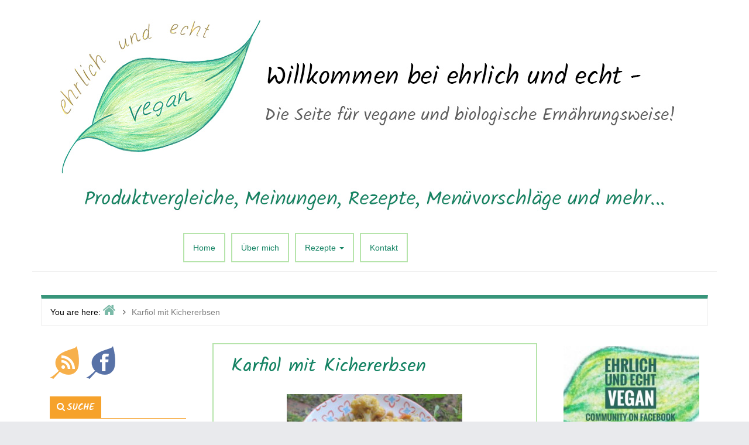

--- FILE ---
content_type: text/html; charset=UTF-8
request_url: http://www.ehrlich-und-echt.com/karfiol-mit-kichererbsen/
body_size: 13091
content:
<!DOCTYPE html>
<html lang="de-DE">

<head>
<meta charset="UTF-8" />
<title>Karfiol mit Kichererbsen</title>
<meta name='robots' content='max-image-preview:large' />
<meta name="viewport" content="width=device-width, initial-scale=1" />
<meta name="template" content="Inception 1.0.4" />

<link rel='dns-prefetch' href='//s.w.org' />
<link rel="alternate" type="application/rss+xml" title="Ehrlich und Echt &raquo; Feed" href="http://www.ehrlich-und-echt.com/feed/" />
<link rel="alternate" type="application/rss+xml" title="Ehrlich und Echt &raquo; Kommentar-Feed" href="http://www.ehrlich-und-echt.com/comments/feed/" />
<link rel="alternate" type="application/rss+xml" title="Ehrlich und Echt &raquo; Karfiol mit Kichererbsen Kommentar-Feed" href="http://www.ehrlich-und-echt.com/karfiol-mit-kichererbsen/feed/" />
<link rel="pingback" href="http://www.ehrlich-und-echt.com/xmlrpc.php" />
<link rel="shortcut icon" href="" type="image/x-icon">
			<script type="text/javascript">
			window._wpemojiSettings = {"baseUrl":"https:\/\/s.w.org\/images\/core\/emoji\/13.1.0\/72x72\/","ext":".png","svgUrl":"https:\/\/s.w.org\/images\/core\/emoji\/13.1.0\/svg\/","svgExt":".svg","source":{"concatemoji":"http:\/\/www.ehrlich-und-echt.com\/wp-includes\/js\/wp-emoji-release.min.js?ver=c9085169fe289372195c0cbcb98dd999"}};
			!function(e,a,t){var n,r,o,i=a.createElement("canvas"),p=i.getContext&&i.getContext("2d");function s(e,t){var a=String.fromCharCode;p.clearRect(0,0,i.width,i.height),p.fillText(a.apply(this,e),0,0);e=i.toDataURL();return p.clearRect(0,0,i.width,i.height),p.fillText(a.apply(this,t),0,0),e===i.toDataURL()}function c(e){var t=a.createElement("script");t.src=e,t.defer=t.type="text/javascript",a.getElementsByTagName("head")[0].appendChild(t)}for(o=Array("flag","emoji"),t.supports={everything:!0,everythingExceptFlag:!0},r=0;r<o.length;r++)t.supports[o[r]]=function(e){if(!p||!p.fillText)return!1;switch(p.textBaseline="top",p.font="600 32px Arial",e){case"flag":return s([127987,65039,8205,9895,65039],[127987,65039,8203,9895,65039])?!1:!s([55356,56826,55356,56819],[55356,56826,8203,55356,56819])&&!s([55356,57332,56128,56423,56128,56418,56128,56421,56128,56430,56128,56423,56128,56447],[55356,57332,8203,56128,56423,8203,56128,56418,8203,56128,56421,8203,56128,56430,8203,56128,56423,8203,56128,56447]);case"emoji":return!s([10084,65039,8205,55357,56613],[10084,65039,8203,55357,56613])}return!1}(o[r]),t.supports.everything=t.supports.everything&&t.supports[o[r]],"flag"!==o[r]&&(t.supports.everythingExceptFlag=t.supports.everythingExceptFlag&&t.supports[o[r]]);t.supports.everythingExceptFlag=t.supports.everythingExceptFlag&&!t.supports.flag,t.DOMReady=!1,t.readyCallback=function(){t.DOMReady=!0},t.supports.everything||(n=function(){t.readyCallback()},a.addEventListener?(a.addEventListener("DOMContentLoaded",n,!1),e.addEventListener("load",n,!1)):(e.attachEvent("onload",n),a.attachEvent("onreadystatechange",function(){"complete"===a.readyState&&t.readyCallback()})),(n=t.source||{}).concatemoji?c(n.concatemoji):n.wpemoji&&n.twemoji&&(c(n.twemoji),c(n.wpemoji)))}(window,document,window._wpemojiSettings);
		</script>
		<style type="text/css">
img.wp-smiley,
img.emoji {
	display: inline !important;
	border: none !important;
	box-shadow: none !important;
	height: 1em !important;
	width: 1em !important;
	margin: 0 .07em !important;
	vertical-align: -0.1em !important;
	background: none !important;
	padding: 0 !important;
}
</style>
	<link rel='stylesheet' id='inception-bootstrap-css'  href='http://www.ehrlich-und-echt.com/wp-content/themes/inception/css/bootstrap.min.css?ver=c9085169fe289372195c0cbcb98dd999' type='text/css' media='all' />
<link rel='stylesheet' id='inception-fontawesome-css'  href='http://www.ehrlich-und-echt.com/wp-content/themes/inception/css/font-awesome.min.css?ver=c9085169fe289372195c0cbcb98dd999' type='text/css' media='all' />
<link rel='stylesheet' id='style-css'  href='http://www.ehrlich-und-echt.com/wp-content/themes/inception_child/style.css?ver=1.0' type='text/css' media='all' />
<link rel='stylesheet' id='parent-css'  href='http://www.ehrlich-und-echt.com/wp-content/themes/inception/style.min.css?ver=1.0.4' type='text/css' media='all' />
<link rel='stylesheet' id='gallery-css'  href='http://www.ehrlich-und-echt.com/wp-content/themes/inception/library/css/gallery.min.css?ver=20130526' type='text/css' media='all' />
<link rel='stylesheet' id='wp-block-library-css'  href='http://www.ehrlich-und-echt.com/wp-includes/css/dist/block-library/style.min.css?ver=c9085169fe289372195c0cbcb98dd999' type='text/css' media='all' />
<script type='text/javascript' src='http://www.ehrlich-und-echt.com/wp-includes/js/jquery/jquery.min.js?ver=3.6.0' id='jquery-core-js'></script>
<script type='text/javascript' src='http://www.ehrlich-und-echt.com/wp-includes/js/jquery/jquery-migrate.min.js?ver=3.3.2' id='jquery-migrate-js'></script>
<link rel="https://api.w.org/" href="http://www.ehrlich-und-echt.com/wp-json/" /><link rel="alternate" type="application/json" href="http://www.ehrlich-und-echt.com/wp-json/wp/v2/posts/5924" /><link rel="EditURI" type="application/rsd+xml" title="RSD" href="http://www.ehrlich-und-echt.com/xmlrpc.php?rsd" />
<link rel="wlwmanifest" type="application/wlwmanifest+xml" href="http://www.ehrlich-und-echt.com/wp-includes/wlwmanifest.xml" /> 
<link rel="canonical" href="http://www.ehrlich-und-echt.com/karfiol-mit-kichererbsen/" />
<link rel='shortlink' href='http://www.ehrlich-und-echt.com/?p=5924' />
<link rel="alternate" type="application/json+oembed" href="http://www.ehrlich-und-echt.com/wp-json/oembed/1.0/embed?url=http%3A%2F%2Fwww.ehrlich-und-echt.com%2Fkarfiol-mit-kichererbsen%2F" />
<link rel="alternate" type="text/xml+oembed" href="http://www.ehrlich-und-echt.com/wp-json/oembed/1.0/embed?url=http%3A%2F%2Fwww.ehrlich-und-echt.com%2Fkarfiol-mit-kichererbsen%2F&#038;format=xml" />

<style type="text/css" id="custom-colors-css">a, .wp-playlist-light .wp-playlist-playing { color: rgba( 20, 131, 99, 0.75 ); } a:hover, a:focus, font-headlines, .navbar > .container .navbar-brand, legend, mark, .comment-respond .required, pre, .form-allowed-tags code, pre code, .wp-playlist-light .wp-playlist-item:hover, .wp-playlist-light .wp-playlist-item:focus{ color: #148363; } .navbar-default .navbar-nav > .active > a, .navbar-default .navbar-nav > .active > a:hover, .navbar-default .navbar-nav > .active > a:focus, .navbar-default .navbar-nav > li > a:hover, .navbar-default .navbar-nav > li > a:focus, .navbar-default .navbar-nav > .open > a, .navbar-default .navbar-nav > .open > a:hover, .navbar-default .navbar-nav > .open > a:focus, .dropdown-menu > li > a:hover, .dropdown-menu > li > a:focus, .navbar-default .navbar-nav .open .dropdown-menu > li > a:hover, .navbar-default .navbar-nav .open .dropdown-menu > li > a:focus,.dropdown-menu>.active>a, .dropdown-menu>.active>a:hover, .dropdown-menu>.active>a:focus{ background-color: #148363; }  h1, h2, h3, h4, h5, h6, .h1, .h2, .h3, .h4, .h5, .h6{ color: #148363; }input[type='submit'], input[type='reset'], input[type='button'], button,.comment-reply-link, .comment-reply-login, .wp-calendar td.has-posts a, #menu-sub-terms li a,.scroll-to-top:hover, .more-link:hover, .btn-default, .label-default{ background-color: rgba( 20, 131, 99, 0.8 ); } legend, mark, .form-allowed-tags code { background-color: rgba( 20, 131, 99, 0.1 ); } input[type='submit']:hover, input[type='submit']:focus, input[type='reset']:hover, input[type='reset']:focus, input[type='button']:hover, input[type='button']:focus, button:hover, button:focus, .page-links a:hover, .page-links a:focus, .wp-calendar td.has-posts a:hover, .wp-calendar td.has-posts a:focus, .widget-title > .wrap,#comments-number > .wrap, #reply-title > .wrap, .attachment-meta-title > .wrap,.comment-reply-link:hover, .comment-reply-link:focus, .comment-reply-login:hover, .comment-reply-login:focus, .skip-link .screen-reader-text{ background-color: #148363; } ::selection { background-color: #148363; } legend { border-color: rgba( 20, 131, 99, 0.15 ); }, .entry-content a, .entry-summary a, .comment-content a { border-bottom-color: rgba( 20, 131, 99, 0.15 ); } .entry-content a:hover, .entry-content a:focus,            .entry-summary a:hover, .entry-summary a:focus,            .comment-content a:hover, .comment-content a:focus           { border-bottom-color: rgba( 20, 131, 99, 0.75 ); } body, .widget-title, #comments-number, #reply-title,.attachment-meta-title { border-bottom-color: #148363; } blockquote { background-color: rgba( 20, 131, 99, 0.85 ); } blockquote blockquote { background-color: rgba( 20, 131, 99, 0.9 ); } .breadcrumb-trail { border-top-color: rgba( 20, 131, 99, 0.85 ); } blockquote { outline-color: rgba( 20, 131, 99, 0.85); }</style>

<style type="text/css" id="custom-header-css">body.custom-header #site-title a { color: #000000; }</style>
<style type="text/css" id="custom-background-css">body.custom-background { background: #e9eaed; }</style>

<style type="text/css" id="custom-css"> 
		@media (min-width: px) {
			.container {
				width: 0px!important;
			}  
		}
</style>
<link rel="icon" href="http://www.ehrlich-und-echt.com/wp-content/uploads/2015/08/cropped-Website-icon-ehrlich-und-echt-32x32.png" sizes="32x32" />
<link rel="icon" href="http://www.ehrlich-und-echt.com/wp-content/uploads/2015/08/cropped-Website-icon-ehrlich-und-echt-192x192.png" sizes="192x192" />
<link rel="apple-touch-icon" href="http://www.ehrlich-und-echt.com/wp-content/uploads/2015/08/cropped-Website-icon-ehrlich-und-echt-180x180.png" />
<meta name="msapplication-TileImage" content="http://www.ehrlich-und-echt.com/wp-content/uploads/2015/08/cropped-Website-icon-ehrlich-und-echt-270x270.png" />
</head>

<body class="wordpress ltr de de-de child-theme y2025 m12 d24 h03 wednesday logged-out custom-background custom-header display-header-text singular singular-post singular-post-5924 post-format-standard custom-colors" dir="ltr" itemscope="itemscope" itemtype="http://schema.org/WebPage">

	<div id="container">

		<div class="skip-link">
			<a href="#content" class="screen-reader-text">Skip to content</a>
		</div><!-- .skip-link -->

		
		<header id="header" role="banner" itemscope="itemscope" itemtype="http://schema.org/WPHeader">
				
			<div class="header-info-bar">
			
				<div class="container">
				
					<div class="pull-left info-icons">
					
						<ul>
												
												
												</ul>
						
					</div>
					
					<div class="pull-right social-icons">
											</div>
					
				</div>
				
			</div>
				
			<div id="main-header" class="container">
			
				<div id="branding" class="pull-left header-left-section">
					
										
					
					<div class="header-text">
										</div>
				</div><!-- #branding -->
				
				<img src="http://www.ehrlich-und-echt.com/wp-content/uploads/2015/09/Ehrlich-und-echt-Banner.jpg">
				
				<div id="main-menu" class="pull-right header-right-section">
					
					
	<nav class="navbar navbar-default" id="menu-primary" class="menu" role="navigation" aria-label="Primary Menu" itemscope="itemscope" itemtype="http://schema.org/SiteNavigationElement">
	
	<div class="navbar-header">
		<div class="row eo-mobile-select-wrap hidden-sm hidden-md hidden-lg"><form><div class="form-group col-xs-12"><select onchange="if (this.value) window.location.href=this.value" id="menu-main-menu" class="clearfix nav form-control"><option  id="menu-item-23" class="menu-item menu-item-type-custom menu-item-object-custom menu-item-home depth0" value="http://www.ehrlich-und-echt.com">Home</option>
<option  id="menu-item-22" class="menu-item menu-item-type-post_type menu-item-object-page depth0" value="http://www.ehrlich-und-echt.com/ueber-uns/">Über mich</option>
<option  id="menu-item-68" class="menu-item menu-item-type-taxonomy menu-item-object-category current-post-ancestor current-menu-parent current-post-parent menu-item-has-children depth0" value="http://www.ehrlich-und-echt.com/category/rezepte/">Rezepte</option><option  id="menu-item-132" class="menu-item menu-item-type-taxonomy menu-item-object-category depth1" value="http://www.ehrlich-und-echt.com/category/rezepte/salate/">- Salate</option>
<option  id="menu-item-71" class="menu-item menu-item-type-taxonomy menu-item-object-category depth1" value="http://www.ehrlich-und-echt.com/category/rezepte/suppen/">- Suppen</option>
<option  id="menu-item-128" class="menu-item menu-item-type-taxonomy menu-item-object-category current-post-ancestor current-menu-parent current-post-parent depth1" value="http://www.ehrlich-und-echt.com/category/rezepte/hauptspeisen/">- Hauptspeisen</option>
<option  id="menu-item-70" class="menu-item menu-item-type-taxonomy menu-item-object-category depth1" value="http://www.ehrlich-und-echt.com/category/rezepte/bratlinge/">- Bratlinge</option>
<option  id="menu-item-130" class="menu-item menu-item-type-taxonomy menu-item-object-category depth1" value="http://www.ehrlich-und-echt.com/category/rezepte/klassiker/">- Klassiker</option>
<option  id="menu-item-126" class="menu-item menu-item-type-taxonomy menu-item-object-category current-post-ancestor current-menu-parent current-post-parent depth1" value="http://www.ehrlich-und-echt.com/category/rezepte/beilagen/">- Beilagen</option>
<option  id="menu-item-72" class="menu-item menu-item-type-taxonomy menu-item-object-category depth1" value="http://www.ehrlich-und-echt.com/category/rezepte/suesses/">- Süßes</option>
<option  id="menu-item-131" class="menu-item menu-item-type-taxonomy menu-item-object-category depth1" value="http://www.ehrlich-und-echt.com/category/rezepte/kuchen/">- Kuchen</option>
<option  id="menu-item-129" class="menu-item menu-item-type-taxonomy menu-item-object-category depth1" value="http://www.ehrlich-und-echt.com/category/rezepte/kekseco/">- Kekse&#038;Co</option>
<option  id="menu-item-69" class="menu-item menu-item-type-taxonomy menu-item-object-category depth1" value="http://www.ehrlich-und-echt.com/category/rezepte/aufstriche/">- Aufstriche</option>
<option  id="menu-item-127" class="menu-item menu-item-type-taxonomy menu-item-object-category depth1" value="http://www.ehrlich-und-echt.com/category/rezepte/brotpizzafladen/">- Brot&#038;Pizza&#038;Fladen</option>
<option  id="menu-item-133" class="menu-item menu-item-type-taxonomy menu-item-object-category depth1" value="http://www.ehrlich-und-echt.com/category/rezepte/saucendips/">- Saucen&#038;Dips</option>
<option  id="menu-item-134" class="menu-item menu-item-type-taxonomy menu-item-object-category depth1" value="http://www.ehrlich-und-echt.com/category/rezepte/was-es-sonst-noch-gibt/">- dies &amp; das</option>


<option  id="menu-item-19" class="menu-item menu-item-type-post_type menu-item-object-page depth0" value="http://www.ehrlich-und-echt.com/kontakt/">Kontakt</option>
</select></div></form></div>	</div>
	
	<div class="collapse navbar-collapse navbar-ex1-collapse"><ul id="menu-main-menu-1" class="nav navbar-nav main-nav"><li class="menu-item menu-item-type-custom menu-item-object-custom menu-item-home menu-item-23"><a title="Home" href="http://www.ehrlich-und-echt.com">Home</a></li>
<li class="menu-item menu-item-type-post_type menu-item-object-page menu-item-22"><a title="Über mich" href="http://www.ehrlich-und-echt.com/ueber-uns/">Über mich</a></li>
<li class="menu-item menu-item-type-taxonomy menu-item-object-category current-post-ancestor current-menu-parent current-post-parent menu-item-has-children menu-item-68 dropdown"><a title="Rezepte" href="#" data-toggle="dropdown" class="dropdown-toggle">Rezepte <span class="caret"></span></a>
<ul role="menu" class=" dropdown-menu">
	<li class="menu-item menu-item-type-taxonomy menu-item-object-category menu-item-132"><a title="Salate" href="http://www.ehrlich-und-echt.com/category/rezepte/salate/">Salate</a></li>
	<li class="menu-item menu-item-type-taxonomy menu-item-object-category menu-item-71"><a title="Suppen" href="http://www.ehrlich-und-echt.com/category/rezepte/suppen/">Suppen</a></li>
	<li class="menu-item menu-item-type-taxonomy menu-item-object-category current-post-ancestor current-menu-parent current-post-parent menu-item-128"><a title="Hauptspeisen" href="http://www.ehrlich-und-echt.com/category/rezepte/hauptspeisen/">Hauptspeisen</a></li>
	<li class="menu-item menu-item-type-taxonomy menu-item-object-category menu-item-70"><a title="Bratlinge" href="http://www.ehrlich-und-echt.com/category/rezepte/bratlinge/">Bratlinge</a></li>
	<li class="menu-item menu-item-type-taxonomy menu-item-object-category menu-item-130"><a title="Klassiker" href="http://www.ehrlich-und-echt.com/category/rezepte/klassiker/">Klassiker</a></li>
	<li class="menu-item menu-item-type-taxonomy menu-item-object-category current-post-ancestor current-menu-parent current-post-parent menu-item-126"><a title="Beilagen" href="http://www.ehrlich-und-echt.com/category/rezepte/beilagen/">Beilagen</a></li>
	<li class="menu-item menu-item-type-taxonomy menu-item-object-category menu-item-72"><a title="Süßes" href="http://www.ehrlich-und-echt.com/category/rezepte/suesses/">Süßes</a></li>
	<li class="menu-item menu-item-type-taxonomy menu-item-object-category menu-item-131"><a title="Kuchen" href="http://www.ehrlich-und-echt.com/category/rezepte/kuchen/">Kuchen</a></li>
	<li class="menu-item menu-item-type-taxonomy menu-item-object-category menu-item-129"><a title="Kekse&amp;Co" href="http://www.ehrlich-und-echt.com/category/rezepte/kekseco/">Kekse&#038;Co</a></li>
	<li class="menu-item menu-item-type-taxonomy menu-item-object-category menu-item-69"><a title="Aufstriche" href="http://www.ehrlich-und-echt.com/category/rezepte/aufstriche/">Aufstriche</a></li>
	<li class="menu-item menu-item-type-taxonomy menu-item-object-category menu-item-127"><a title="Brot&amp;Pizza&amp;Fladen" href="http://www.ehrlich-und-echt.com/category/rezepte/brotpizzafladen/">Brot&#038;Pizza&#038;Fladen</a></li>
	<li class="menu-item menu-item-type-taxonomy menu-item-object-category menu-item-133"><a title="Saucen&amp;Dips" href="http://www.ehrlich-und-echt.com/category/rezepte/saucendips/">Saucen&#038;Dips</a></li>
	<li class="menu-item menu-item-type-taxonomy menu-item-object-category menu-item-134"><a title="dies &amp; das" href="http://www.ehrlich-und-echt.com/category/rezepte/was-es-sonst-noch-gibt/">dies &amp; das</a></li>
</ul>
</li>
<li class="menu-item menu-item-type-post_type menu-item-object-page menu-item-19"><a title="Kontakt" href="http://www.ehrlich-und-echt.com/kontakt/">Kontakt</a></li>
</ul></div>	
	</nav>

					
				</div>
			</div>	
		</header><!-- #header -->

		
		<div id="#site-content" class="site-content clearfix">
		
			<div class="container">
				
	
		<nav class="breadcrumb-trail breadcrumbs" itemprop="breadcrumb">
			<span class="trail-browse">You are here:</span> <span class="trail-begin"><a href="http://www.ehrlich-und-echt.com" title="Ehrlich und Echt" rel="home">Home</a></span>
			 <span class="sep">></span> <span class="trail-end">Karfiol mit Kichererbsen</span>
		</nav>
					<div class="row">

<aside class="widget-area col-sm-12 col-md-3" id="sidebar-primary" class="sidebar" role="complementary" aria-label="Primary Sidebar" itemscope="itemscope" itemtype="http://schema.org/WPSideBar">

	<h3 id="sidebar-primary-title" class="screen-reader-text">Primary Sidebar</h3>

	
		<section id="text-2" class="widget widget_text">			<div class="textwidget"><a href="http://www.ehrlich-und-echt.com/feed/"><img src="http://www.ehrlich-und-echt.com/wp-content/uploads/2015/08/rss-logo.png"></a>&nbsp;&nbsp;
<a href="http://www.facebook.com/ehrlichundechtVEGAN" target="_blank" rel="noopener"><img src="http://www.ehrlich-und-echt.com/wp-content/uploads/2015/08/facebook-logo.png"></a></div>
		</section><section id="search-2" class="widget widget_search"><h3 class="widget-title">Suche</h3><form role="search" method="get" class="search-form" action="http://www.ehrlich-und-echt.com/">
				<label>
					<span class="screen-reader-text">Suche nach:</span>
					<input type="search" class="search-field" placeholder="Suche&#160;&hellip;" value="" name="s" />
				</label>
				<input type="submit" class="search-submit" value="Suche" />
			</form></section><section id="nav_menu-2" class="widget widget_nav_menu"><div class="menu-sidebar-menu-container"><ul id="menu-sidebar-menu" class="menu"><li id="menu-item-55" class="menu-item menu-item-type-taxonomy menu-item-object-category menu-item-55"><a href="http://www.ehrlich-und-echt.com/category/meine-meinung/">rund um meine Welt</a></li>
<li id="menu-item-54" class="menu-item menu-item-type-taxonomy menu-item-object-category menu-item-54"><a href="http://www.ehrlich-und-echt.com/category/ersatzliste-vegan/">Ersatzliste vegan</a></li>
<li id="menu-item-1658" class="menu-item menu-item-type-taxonomy menu-item-object-category menu-item-1658"><a href="http://www.ehrlich-und-echt.com/category/special-events/">Special-Events</a></li>
</ul></div></section><section id="archives-2" class="widget widget_archive"><h3 class="widget-title">Archiv</h3>		<label class="screen-reader-text" for="archives-dropdown-2">Archiv</label>
		<select id="archives-dropdown-2" name="archive-dropdown">
			
			<option value="">Monat auswählen</option>
				<option value='http://www.ehrlich-und-echt.com/2024/09/'> September 2024 </option>
	<option value='http://www.ehrlich-und-echt.com/2024/08/'> August 2024 </option>
	<option value='http://www.ehrlich-und-echt.com/2024/07/'> Juli 2024 </option>
	<option value='http://www.ehrlich-und-echt.com/2024/06/'> Juni 2024 </option>
	<option value='http://www.ehrlich-und-echt.com/2024/04/'> April 2024 </option>
	<option value='http://www.ehrlich-und-echt.com/2024/03/'> März 2024 </option>
	<option value='http://www.ehrlich-und-echt.com/2024/02/'> Februar 2024 </option>
	<option value='http://www.ehrlich-und-echt.com/2024/01/'> Januar 2024 </option>
	<option value='http://www.ehrlich-und-echt.com/2023/12/'> Dezember 2023 </option>
	<option value='http://www.ehrlich-und-echt.com/2023/11/'> November 2023 </option>
	<option value='http://www.ehrlich-und-echt.com/2023/10/'> Oktober 2023 </option>
	<option value='http://www.ehrlich-und-echt.com/2023/09/'> September 2023 </option>
	<option value='http://www.ehrlich-und-echt.com/2023/08/'> August 2023 </option>
	<option value='http://www.ehrlich-und-echt.com/2023/07/'> Juli 2023 </option>
	<option value='http://www.ehrlich-und-echt.com/2023/06/'> Juni 2023 </option>
	<option value='http://www.ehrlich-und-echt.com/2023/05/'> Mai 2023 </option>
	<option value='http://www.ehrlich-und-echt.com/2023/04/'> April 2023 </option>
	<option value='http://www.ehrlich-und-echt.com/2023/03/'> März 2023 </option>
	<option value='http://www.ehrlich-und-echt.com/2023/02/'> Februar 2023 </option>
	<option value='http://www.ehrlich-und-echt.com/2023/01/'> Januar 2023 </option>
	<option value='http://www.ehrlich-und-echt.com/2022/12/'> Dezember 2022 </option>
	<option value='http://www.ehrlich-und-echt.com/2022/11/'> November 2022 </option>
	<option value='http://www.ehrlich-und-echt.com/2022/10/'> Oktober 2022 </option>
	<option value='http://www.ehrlich-und-echt.com/2022/09/'> September 2022 </option>
	<option value='http://www.ehrlich-und-echt.com/2022/08/'> August 2022 </option>
	<option value='http://www.ehrlich-und-echt.com/2022/07/'> Juli 2022 </option>
	<option value='http://www.ehrlich-und-echt.com/2022/06/'> Juni 2022 </option>
	<option value='http://www.ehrlich-und-echt.com/2021/12/'> Dezember 2021 </option>
	<option value='http://www.ehrlich-und-echt.com/2021/11/'> November 2021 </option>
	<option value='http://www.ehrlich-und-echt.com/2021/10/'> Oktober 2021 </option>
	<option value='http://www.ehrlich-und-echt.com/2021/09/'> September 2021 </option>
	<option value='http://www.ehrlich-und-echt.com/2021/08/'> August 2021 </option>
	<option value='http://www.ehrlich-und-echt.com/2021/07/'> Juli 2021 </option>
	<option value='http://www.ehrlich-und-echt.com/2021/06/'> Juni 2021 </option>
	<option value='http://www.ehrlich-und-echt.com/2021/05/'> Mai 2021 </option>
	<option value='http://www.ehrlich-und-echt.com/2021/04/'> April 2021 </option>
	<option value='http://www.ehrlich-und-echt.com/2021/03/'> März 2021 </option>
	<option value='http://www.ehrlich-und-echt.com/2021/02/'> Februar 2021 </option>
	<option value='http://www.ehrlich-und-echt.com/2021/01/'> Januar 2021 </option>
	<option value='http://www.ehrlich-und-echt.com/2020/12/'> Dezember 2020 </option>
	<option value='http://www.ehrlich-und-echt.com/2020/11/'> November 2020 </option>
	<option value='http://www.ehrlich-und-echt.com/2020/10/'> Oktober 2020 </option>
	<option value='http://www.ehrlich-und-echt.com/2020/09/'> September 2020 </option>
	<option value='http://www.ehrlich-und-echt.com/2020/08/'> August 2020 </option>
	<option value='http://www.ehrlich-und-echt.com/2020/07/'> Juli 2020 </option>
	<option value='http://www.ehrlich-und-echt.com/2020/06/'> Juni 2020 </option>
	<option value='http://www.ehrlich-und-echt.com/2020/05/'> Mai 2020 </option>
	<option value='http://www.ehrlich-und-echt.com/2020/04/'> April 2020 </option>
	<option value='http://www.ehrlich-und-echt.com/2020/03/'> März 2020 </option>
	<option value='http://www.ehrlich-und-echt.com/2020/02/'> Februar 2020 </option>
	<option value='http://www.ehrlich-und-echt.com/2020/01/'> Januar 2020 </option>
	<option value='http://www.ehrlich-und-echt.com/2019/12/'> Dezember 2019 </option>
	<option value='http://www.ehrlich-und-echt.com/2019/11/'> November 2019 </option>
	<option value='http://www.ehrlich-und-echt.com/2019/10/'> Oktober 2019 </option>
	<option value='http://www.ehrlich-und-echt.com/2019/09/'> September 2019 </option>
	<option value='http://www.ehrlich-und-echt.com/2019/08/'> August 2019 </option>
	<option value='http://www.ehrlich-und-echt.com/2019/07/'> Juli 2019 </option>
	<option value='http://www.ehrlich-und-echt.com/2019/06/'> Juni 2019 </option>
	<option value='http://www.ehrlich-und-echt.com/2019/05/'> Mai 2019 </option>
	<option value='http://www.ehrlich-und-echt.com/2019/04/'> April 2019 </option>
	<option value='http://www.ehrlich-und-echt.com/2019/03/'> März 2019 </option>
	<option value='http://www.ehrlich-und-echt.com/2019/02/'> Februar 2019 </option>
	<option value='http://www.ehrlich-und-echt.com/2019/01/'> Januar 2019 </option>
	<option value='http://www.ehrlich-und-echt.com/2018/12/'> Dezember 2018 </option>
	<option value='http://www.ehrlich-und-echt.com/2018/11/'> November 2018 </option>
	<option value='http://www.ehrlich-und-echt.com/2018/10/'> Oktober 2018 </option>
	<option value='http://www.ehrlich-und-echt.com/2018/09/'> September 2018 </option>
	<option value='http://www.ehrlich-und-echt.com/2018/08/'> August 2018 </option>
	<option value='http://www.ehrlich-und-echt.com/2018/07/'> Juli 2018 </option>
	<option value='http://www.ehrlich-und-echt.com/2018/06/'> Juni 2018 </option>
	<option value='http://www.ehrlich-und-echt.com/2018/05/'> Mai 2018 </option>
	<option value='http://www.ehrlich-und-echt.com/2018/04/'> April 2018 </option>
	<option value='http://www.ehrlich-und-echt.com/2018/03/'> März 2018 </option>
	<option value='http://www.ehrlich-und-echt.com/2018/02/'> Februar 2018 </option>
	<option value='http://www.ehrlich-und-echt.com/2018/01/'> Januar 2018 </option>
	<option value='http://www.ehrlich-und-echt.com/2017/12/'> Dezember 2017 </option>
	<option value='http://www.ehrlich-und-echt.com/2017/11/'> November 2017 </option>
	<option value='http://www.ehrlich-und-echt.com/2017/10/'> Oktober 2017 </option>
	<option value='http://www.ehrlich-und-echt.com/2017/09/'> September 2017 </option>
	<option value='http://www.ehrlich-und-echt.com/2017/08/'> August 2017 </option>
	<option value='http://www.ehrlich-und-echt.com/2017/07/'> Juli 2017 </option>
	<option value='http://www.ehrlich-und-echt.com/2017/06/'> Juni 2017 </option>
	<option value='http://www.ehrlich-und-echt.com/2017/05/'> Mai 2017 </option>
	<option value='http://www.ehrlich-und-echt.com/2017/04/'> April 2017 </option>
	<option value='http://www.ehrlich-und-echt.com/2017/03/'> März 2017 </option>
	<option value='http://www.ehrlich-und-echt.com/2017/02/'> Februar 2017 </option>
	<option value='http://www.ehrlich-und-echt.com/2017/01/'> Januar 2017 </option>
	<option value='http://www.ehrlich-und-echt.com/2016/12/'> Dezember 2016 </option>
	<option value='http://www.ehrlich-und-echt.com/2016/11/'> November 2016 </option>
	<option value='http://www.ehrlich-und-echt.com/2016/10/'> Oktober 2016 </option>
	<option value='http://www.ehrlich-und-echt.com/2016/09/'> September 2016 </option>
	<option value='http://www.ehrlich-und-echt.com/2016/08/'> August 2016 </option>
	<option value='http://www.ehrlich-und-echt.com/2016/07/'> Juli 2016 </option>
	<option value='http://www.ehrlich-und-echt.com/2016/06/'> Juni 2016 </option>
	<option value='http://www.ehrlich-und-echt.com/2016/05/'> Mai 2016 </option>
	<option value='http://www.ehrlich-und-echt.com/2016/04/'> April 2016 </option>
	<option value='http://www.ehrlich-und-echt.com/2016/03/'> März 2016 </option>
	<option value='http://www.ehrlich-und-echt.com/2016/02/'> Februar 2016 </option>
	<option value='http://www.ehrlich-und-echt.com/2016/01/'> Januar 2016 </option>
	<option value='http://www.ehrlich-und-echt.com/2015/12/'> Dezember 2015 </option>
	<option value='http://www.ehrlich-und-echt.com/2015/11/'> November 2015 </option>
	<option value='http://www.ehrlich-und-echt.com/2015/10/'> Oktober 2015 </option>
	<option value='http://www.ehrlich-und-echt.com/2015/09/'> September 2015 </option>
	<option value='http://www.ehrlich-und-echt.com/2012/12/'> Dezember 2012 </option>
	<option value='http://www.ehrlich-und-echt.com/2010/11/'> November 2010 </option>

		</select>

<script type="text/javascript">
/* <![CDATA[ */
(function() {
	var dropdown = document.getElementById( "archives-dropdown-2" );
	function onSelectChange() {
		if ( dropdown.options[ dropdown.selectedIndex ].value !== '' ) {
			document.location.href = this.options[ this.selectedIndex ].value;
		}
	}
	dropdown.onchange = onSelectChange;
})();
/* ]]> */
</script>
			</section>
	
</aside><!-- #sidebar-primary --> 

<main class="col-sm-12 col-md-6" id="content" class="content" role="main" itemprop="mainContentOfPage" itemscope itemtype="http://schema.org/Blog">

	
	
		
			
			<article id="post-5924" class="entry post publish author-amicella post-5924 format-standard category-beilagen category-hauptspeisen category-rezepte post_tag-karfiol post_tag-kichererbsen post_tag-mezze" itemscope="itemscope" itemtype="http://schema.org/BlogPosting" itemprop="blogPost">

	
		<header class="entry-header">

			<h1 class="entry-title" itemprop="headline">Karfiol mit Kichererbsen</h1>

		</header><!-- .entry-header -->

		<div class="entry-content" itemprop="articleBody">
			<p style="text-align: center;"><a href="http://www.ehrlich-und-echt.com/wp-content/uploads/2016/10/Karfiol-mit-Kichererbsen-1.jpg"><img loading="lazy" class="alignnone size-medium wp-image-5855" src="http://www.ehrlich-und-echt.com/wp-content/uploads/2016/10/Karfiol-mit-Kichererbsen-1-300x199.jpg" alt="Karfiol mit Kichererbsen" width="300" height="199" srcset="http://www.ehrlich-und-echt.com/wp-content/uploads/2016/10/Karfiol-mit-Kichererbsen-1-300x199.jpg 300w, http://www.ehrlich-und-echt.com/wp-content/uploads/2016/10/Karfiol-mit-Kichererbsen-1-768x511.jpg 768w, http://www.ehrlich-und-echt.com/wp-content/uploads/2016/10/Karfiol-mit-Kichererbsen-1-1024x681.jpg 1024w, http://www.ehrlich-und-echt.com/wp-content/uploads/2016/10/Karfiol-mit-Kichererbsen-1-752x500.jpg 752w, http://www.ehrlich-und-echt.com/wp-content/uploads/2016/10/Karfiol-mit-Kichererbsen-1.jpg 1170w" sizes="(max-width: 300px) 100vw, 300px" /></a></p>
<p style="text-align: left;"><span style="color: #339966;"><em>&#8211;&gt; einfach, indisch, Hauptspeise, kann aber auch Teil von Mezze sein, glutenfrei</em></span></p>
<p style="text-align: left;"><span id="more-5924"></span><strong>1 </strong>gewürfelte <strong>Zwiebel</strong> in etwas <strong>Pflanzenöl</strong> in einer großen Pfanne anbraten. Dann <strong>1</strong> gewürfelte <strong>Zucchini</strong>,<strong> 1/2</strong> gewürfelten <strong>Hokkaidokürbis</strong> mit Schale sowie <strong>1</strong> gewürfelte <strong>rote Paprika</strong> beigeben und mitrösten. Mit <strong>edelsüßem Paprika, gemahlenem Koriander, Kurkuma, Salz</strong> und <strong>Pfeffer</strong> würzen und dann die Röschen von <strong>1 Karfiol</strong> dazu geben sowie etwas <strong>heißes Wasser</strong> zugießen. Den Karfiol für 15-20 min gar dünsten. Dann <strong>250-300 g gekochte Kichererbsen</strong> beifügen und mit den Gewürzen abschmecken. Damit das Gericht cremiger wird, einen kleinen Teil davon pürieren und dann alles gut vermischen.</p>
<h2 style="text-align: left;">Mein Tipp:</h2>
<p style="text-align: left;"><em>Dieser Karfiol mit Kichererbsen kann als Hauptspeise mit Salat gegessen werden, aber auch als Beilage verwendet werden oder als Bestandteil von orientalischen Mezze.</em></p>
<p style="text-align: left;"><em>Getrocknete Kichererbsen müssen über Nacht in Wasser eingelegt werden und dann für ca. 1 Stunde weich gekocht werden.</em></p>
<p style="text-align: left;"><em>Man kann diese Gericht auch mit Pflanzencuisine verfeinern, muss man aber absolut nicht.</em></p>
					</div><!-- .entry-content -->

		<footer class="entry-footer">	
			<i class="fa fa-folder-open-o"></i><span class="entry-terms category" itemprop="articleSection"> Posted in <a href="http://www.ehrlich-und-echt.com/category/rezepte/beilagen/" rel="tag">Beilagen</a>, <a href="http://www.ehrlich-und-echt.com/category/rezepte/hauptspeisen/" rel="tag">Hauptspeisen</a>, <a href="http://www.ehrlich-und-echt.com/category/rezepte/" rel="tag">Rezepte</a></span>			<br /> <i class="fa fa-tags"></i><span class="entry-terms post_tag" itemprop="keywords"> Tagged <a href="http://www.ehrlich-und-echt.com/tag/karfiol/" rel="tag">Karfiol</a>, <a href="http://www.ehrlich-und-echt.com/tag/kichererbsen/" rel="tag">Kichererbsen</a>, <a href="http://www.ehrlich-und-echt.com/tag/mezze/" rel="tag">Mezze</a></span>	
			
								<div class="entry-byline">
				<i class="fa fa-user"></i>
				<span class="entry-author" itemprop="author" itemscope="itemscope" itemtype="http://schema.org/Person"><a href="http://www.ehrlich-und-echt.com/author/amicella/" title="Beiträge von Cella" rel="author" class="url fn n" itemprop="url"><span itemprop="name">Cella</span></a></span>
				<i class="fa fa-calendar"></i>
				<time class="entry-published updated" datetime="2016-10-23T12:17:10+02:00" title="Sonntag, Oktober 23, 2016, 12:17 pm">23. Oktober 2016</time>
				<i class="fa fa-comment-o"></i>
				<a href="http://www.ehrlich-und-echt.com/karfiol-mit-kichererbsen/#respond" class="comments-link" itemprop="discussionURL">0</a>							</div><!-- .entry-byline -->	
		</footer><!-- .entry-footer -->

	
</article><!-- .entry -->
			
				
<section id="comments-template">

	
	
		<div id="respond" class="comment-respond">
		<h3 id="reply-title" class="comment-reply-title">Schreibe einen Kommentar <small><a rel="nofollow" id="cancel-comment-reply-link" href="/karfiol-mit-kichererbsen/#respond" style="display:none;">Antworten abbrechen</a></small></h3><p class="must-log-in">Du musst <a href="http://www.ehrlich-und-echt.com/wp-login.php?redirect_to=http%3A%2F%2Fwww.ehrlich-und-echt.com%2Fkarfiol-mit-kichererbsen%2F">angemeldet</a> sein, um einen Kommentar abzugeben.</p>	</div><!-- #respond -->
	
</section><!-- #comments-template -->
			
		
		
	<div class="loop-nav">
		<div class="prev">Previous Post: <a href="http://www.ehrlich-und-echt.com/teigtaschen-mit-brokkolifuelle/" rel="prev">Teigtaschen mit Brokkolifülle</a></div>		<div class="next">Next Post: <a href="http://www.ehrlich-und-echt.com/pizza-mit-spinat-pilz-fuelle/" rel="next">Pizza mit Spinat-Pilz-Fülle</a></div>	</div><!-- .loop-nav -->


	
</main><!-- #content -->

<aside class="widget-area col-sm-12 col-md-3" id="sidebar-secondary" class="sidebar" role="complementary" aria-label="Secondary Sidebar" itemscope="itemscope" itemtype="http://schema.org/WPSideBar">

	<h3 id="sidebar-secondary-title" class="screen-reader-text">Secondary Sidebar</h3>

	
		<section id="media_image-59" class="widget widget_media_image"><a href="https://www.facebook.com/ehrlichundechtVEGAN/"><img width="300" height="231" src="http://www.ehrlich-und-echt.com/wp-content/uploads/2020/01/EE-FB-300x231.jpg" class="image wp-image-11503  attachment-medium size-medium" alt="" loading="lazy" style="max-width: 100%; height: auto;" srcset="http://www.ehrlich-und-echt.com/wp-content/uploads/2020/01/EE-FB-300x231.jpg 300w, http://www.ehrlich-und-echt.com/wp-content/uploads/2020/01/EE-FB-768x591.jpg 768w, http://www.ehrlich-und-echt.com/wp-content/uploads/2020/01/EE-FB-1024x788.jpg 1024w, http://www.ehrlich-und-echt.com/wp-content/uploads/2020/01/EE-FB-650x500.jpg 650w, http://www.ehrlich-und-echt.com/wp-content/uploads/2020/01/EE-FB.jpg 1066w" sizes="(max-width: 300px) 100vw, 300px" /></a></section><section id="media_image-58" class="widget widget_media_image"><a href="https://www.facebook.com/ami.cella.3?__tn__=K-R&#038;eid=ARDkPArASYKpx0oj4RVUz8V7Z-89YKW76BHwEH7x0rMDePUIbgO_w-_HsZhyFqz-qvKzGpR1L1LYn-QH&#038;fref=mentions"><img width="287" height="300" src="http://www.ehrlich-und-echt.com/wp-content/uploads/2020/01/Cella-FB-287x300.jpg" class="image wp-image-11502  attachment-medium size-medium" alt="" loading="lazy" style="max-width: 100%; height: auto;" srcset="http://www.ehrlich-und-echt.com/wp-content/uploads/2020/01/Cella-FB-287x300.jpg 287w, http://www.ehrlich-und-echt.com/wp-content/uploads/2020/01/Cella-FB-768x802.jpg 768w, http://www.ehrlich-und-echt.com/wp-content/uploads/2020/01/Cella-FB-479x500.jpg 479w, http://www.ehrlich-und-echt.com/wp-content/uploads/2020/01/Cella-FB.jpg 802w" sizes="(max-width: 287px) 100vw, 287px" /></a></section><section id="media_image-64" class="widget widget_media_image"><img width="291" height="300" src="http://www.ehrlich-und-echt.com/wp-content/uploads/2020/11/20201119_10_27_53-291x300.jpg" class="image wp-image-12191  attachment-medium size-medium" alt="" loading="lazy" style="max-width: 100%; height: auto;" srcset="http://www.ehrlich-und-echt.com/wp-content/uploads/2020/11/20201119_10_27_53-291x300.jpg 291w, http://www.ehrlich-und-echt.com/wp-content/uploads/2020/11/20201119_10_27_53-485x500.jpg 485w, http://www.ehrlich-und-echt.com/wp-content/uploads/2020/11/20201119_10_27_53.jpg 751w" sizes="(max-width: 291px) 100vw, 291px" /></section><section id="media_image-62" class="widget widget_media_image"><a href="http://www.ehrlich-und-echt.com/vegan-lovestory-und-mein-kochvideo/"><img width="185" height="300" src="http://www.ehrlich-und-echt.com/wp-content/uploads/2020/11/20201119_09_00_47-185x300.jpg" class="image wp-image-12179  attachment-medium size-medium" alt="" loading="lazy" style="max-width: 100%; height: auto;" srcset="http://www.ehrlich-und-echt.com/wp-content/uploads/2020/11/20201119_09_00_47-185x300.jpg 185w, http://www.ehrlich-und-echt.com/wp-content/uploads/2020/11/20201119_09_00_47-309x500.jpg 309w, http://www.ehrlich-und-echt.com/wp-content/uploads/2020/11/20201119_09_00_47.jpg 479w" sizes="(max-width: 185px) 100vw, 185px" /></a></section><section id="media_image-76" class="widget widget_media_image"><a href="http://www.ehrlich-und-echt.com/suesse-erdbeer-nougat-pizza/#more-12032"><img width="204" height="210" src="http://www.ehrlich-und-echt.com/wp-content/uploads/2020/11/20201119_10_25_02.jpg" class="image wp-image-12189  attachment-full size-full" alt="" loading="lazy" style="max-width: 100%; height: auto;" /></a></section><section id="media_image-63" class="widget widget_media_image"><a href="http://www.ehrlich-und-echt.com/vegan-lovestory-und-mein-kochvideo/"><img width="230" height="300" src="http://www.ehrlich-und-echt.com/wp-content/uploads/2020/11/20201119_10_41_20-230x300.jpg" class="image wp-image-12204  attachment-medium size-medium" alt="" loading="lazy" style="max-width: 100%; height: auto;" srcset="http://www.ehrlich-und-echt.com/wp-content/uploads/2020/11/20201119_10_41_20-230x300.jpg 230w, http://www.ehrlich-und-echt.com/wp-content/uploads/2020/11/20201119_10_41_20-383x500.jpg 383w, http://www.ehrlich-und-echt.com/wp-content/uploads/2020/11/20201119_10_41_20.jpg 593w" sizes="(max-width: 230px) 100vw, 230px" /></a></section><section id="media_image-67" class="widget widget_media_image"><a href="http://www.ehrlich-und-echt.com/5-geburtstag/"><img width="247" height="300" src="http://www.ehrlich-und-echt.com/wp-content/uploads/2020/11/20201119_09_26_00-247x300.jpg" class="image wp-image-12185  attachment-medium size-medium" alt="" loading="lazy" style="max-width: 100%; height: auto;" srcset="http://www.ehrlich-und-echt.com/wp-content/uploads/2020/11/20201119_09_26_00-247x300.jpg 247w, http://www.ehrlich-und-echt.com/wp-content/uploads/2020/11/20201119_09_26_00-412x500.jpg 412w, http://www.ehrlich-und-echt.com/wp-content/uploads/2020/11/20201119_09_26_00.jpg 638w" sizes="(max-width: 247px) 100vw, 247px" /></a></section><section id="media_image-65" class="widget widget_media_image"><a href="http://www.ehrlich-und-echt.com/fratzenmuffins-halloween/#more-12173"><img width="247" height="300" src="http://www.ehrlich-und-echt.com/wp-content/uploads/2020/11/20201119_09_19_55-247x300.jpg" class="image wp-image-12184  attachment-medium size-medium" alt="" loading="lazy" style="max-width: 100%; height: auto;" srcset="http://www.ehrlich-und-echt.com/wp-content/uploads/2020/11/20201119_09_19_55-247x300.jpg 247w, http://www.ehrlich-und-echt.com/wp-content/uploads/2020/11/20201119_09_19_55-412x500.jpg 412w, http://www.ehrlich-und-echt.com/wp-content/uploads/2020/11/20201119_09_19_55.jpg 638w" sizes="(max-width: 247px) 100vw, 247px" /></a></section><section id="media_image-66" class="widget widget_media_image"><a href="http://www.ehrlich-und-echt.com/vegan-lovestory-und-mein-kochvideo/"><img width="185" height="300" src="http://www.ehrlich-und-echt.com/wp-content/uploads/2020/11/20201119_09_05_38-185x300.jpg" class="image wp-image-12180  attachment-medium size-medium" alt="" loading="lazy" style="max-width: 100%; height: auto;" srcset="http://www.ehrlich-und-echt.com/wp-content/uploads/2020/11/20201119_09_05_38-185x300.jpg 185w, http://www.ehrlich-und-echt.com/wp-content/uploads/2020/11/20201119_09_05_38-309x500.jpg 309w, http://www.ehrlich-und-echt.com/wp-content/uploads/2020/11/20201119_09_05_38.jpg 479w" sizes="(max-width: 185px) 100vw, 185px" /></a></section><section id="media_image-69" class="widget widget_media_image"><img width="247" height="300" src="http://www.ehrlich-und-echt.com/wp-content/uploads/2020/11/20201119_09_17_47-247x300.jpg" class="image wp-image-12183  attachment-medium size-medium" alt="" loading="lazy" style="max-width: 100%; height: auto;" srcset="http://www.ehrlich-und-echt.com/wp-content/uploads/2020/11/20201119_09_17_47-247x300.jpg 247w, http://www.ehrlich-und-echt.com/wp-content/uploads/2020/11/20201119_09_17_47-412x500.jpg 412w, http://www.ehrlich-und-echt.com/wp-content/uploads/2020/11/20201119_09_17_47.jpg 638w" sizes="(max-width: 247px) 100vw, 247px" /></section><section id="media_image-72" class="widget widget_media_image"><a href="http://www.ehrlich-und-echt.com/curry-varianten/#more-1029"><img width="203" height="209" src="http://www.ehrlich-und-echt.com/wp-content/uploads/2020/11/20201119_10_26_16.jpg" class="image wp-image-12190  attachment-full size-full" alt="" loading="lazy" style="max-width: 100%; height: auto;" /></a></section><section id="media_image-70" class="widget widget_media_image"><img width="247" height="300" src="http://www.ehrlich-und-echt.com/wp-content/uploads/2020/11/20201119_09_15_06-247x300.jpg" class="image wp-image-12182  attachment-medium size-medium" alt="" loading="lazy" style="max-width: 100%; height: auto;" srcset="http://www.ehrlich-und-echt.com/wp-content/uploads/2020/11/20201119_09_15_06-247x300.jpg 247w, http://www.ehrlich-und-echt.com/wp-content/uploads/2020/11/20201119_09_15_06-412x500.jpg 412w, http://www.ehrlich-und-echt.com/wp-content/uploads/2020/11/20201119_09_15_06.jpg 638w" sizes="(max-width: 247px) 100vw, 247px" /></section><section id="media_image-71" class="widget widget_media_image"><a href="http://www.ehrlich-und-echt.com/vegan-lovestory-und-mein-kochvideo/"><img width="247" height="300" src="http://www.ehrlich-und-echt.com/wp-content/uploads/2020/11/20201119_09_08_42-247x300.jpg" class="image wp-image-12181  attachment-medium size-medium" alt="" loading="lazy" style="max-width: 100%; height: auto;" srcset="http://www.ehrlich-und-echt.com/wp-content/uploads/2020/11/20201119_09_08_42-247x300.jpg 247w, http://www.ehrlich-und-echt.com/wp-content/uploads/2020/11/20201119_09_08_42-412x500.jpg 412w, http://www.ehrlich-und-echt.com/wp-content/uploads/2020/11/20201119_09_08_42.jpg 638w" sizes="(max-width: 247px) 100vw, 247px" /></a></section><section id="media_image-75" class="widget widget_media_image"><a href="http://www.ehrlich-und-echt.com/punschtorte/#more-11884"><img width="291" height="300" src="http://www.ehrlich-und-echt.com/wp-content/uploads/2020/11/20201119_10_18_36-291x300.jpg" class="image wp-image-12186  attachment-medium size-medium" alt="" loading="lazy" style="max-width: 100%; height: auto;" srcset="http://www.ehrlich-und-echt.com/wp-content/uploads/2020/11/20201119_10_18_36-291x300.jpg 291w, http://www.ehrlich-und-echt.com/wp-content/uploads/2020/11/20201119_10_18_36-485x500.jpg 485w, http://www.ehrlich-und-echt.com/wp-content/uploads/2020/11/20201119_10_18_36.jpg 751w" sizes="(max-width: 291px) 100vw, 291px" /></a></section><section id="media_image-73" class="widget widget_media_image"><img width="247" height="300" src="http://www.ehrlich-und-echt.com/wp-content/uploads/2020/11/20201119_10_21_35-247x300.jpg" class="image wp-image-12187  attachment-medium size-medium" alt="" loading="lazy" style="max-width: 100%; height: auto;" srcset="http://www.ehrlich-und-echt.com/wp-content/uploads/2020/11/20201119_10_21_35-247x300.jpg 247w, http://www.ehrlich-und-echt.com/wp-content/uploads/2020/11/20201119_10_21_35-412x500.jpg 412w, http://www.ehrlich-und-echt.com/wp-content/uploads/2020/11/20201119_10_21_35.jpg 638w" sizes="(max-width: 247px) 100vw, 247px" /></section><section id="media_image-74" class="widget widget_media_image"><img width="291" height="300" src="http://www.ehrlich-und-echt.com/wp-content/uploads/2020/11/20201119_10_22_54-291x300.jpg" class="image wp-image-12188  attachment-medium size-medium" alt="" loading="lazy" style="max-width: 100%; height: auto;" srcset="http://www.ehrlich-und-echt.com/wp-content/uploads/2020/11/20201119_10_22_54-291x300.jpg 291w, http://www.ehrlich-und-echt.com/wp-content/uploads/2020/11/20201119_10_22_54-485x500.jpg 485w, http://www.ehrlich-und-echt.com/wp-content/uploads/2020/11/20201119_10_22_54.jpg 751w" sizes="(max-width: 291px) 100vw, 291px" /></section><section id="media_image-47" class="widget widget_media_image"><a href="http://www.ehrlich-und-echt.com/pig-christmas-party-2019/"><img width="291" height="300" src="http://www.ehrlich-und-echt.com/wp-content/uploads/2020/01/Polaroid-010-291x300.jpg" class="image wp-image-11384  attachment-medium size-medium" alt="" loading="lazy" style="max-width: 100%; height: auto;" srcset="http://www.ehrlich-und-echt.com/wp-content/uploads/2020/01/Polaroid-010-291x300.jpg 291w, http://www.ehrlich-und-echt.com/wp-content/uploads/2020/01/Polaroid-010-768x792.jpg 768w, http://www.ehrlich-und-echt.com/wp-content/uploads/2020/01/Polaroid-010-485x500.jpg 485w, http://www.ehrlich-und-echt.com/wp-content/uploads/2020/01/Polaroid-010.jpg 972w" sizes="(max-width: 291px) 100vw, 291px" /></a></section><section id="media_image-77" class="widget widget_media_image"><a href="http://www.ehrlich-und-echt.com/gebackene-champignons/#more-11087"><img width="291" height="300" src="http://www.ehrlich-und-echt.com/wp-content/uploads/2020/11/20201119_10_29_17-291x300.jpg" class="image wp-image-12192  attachment-medium size-medium" alt="" loading="lazy" style="max-width: 100%; height: auto;" srcset="http://www.ehrlich-und-echt.com/wp-content/uploads/2020/11/20201119_10_29_17-291x300.jpg 291w, http://www.ehrlich-und-echt.com/wp-content/uploads/2020/11/20201119_10_29_17-485x500.jpg 485w, http://www.ehrlich-und-echt.com/wp-content/uploads/2020/11/20201119_10_29_17.jpg 751w" sizes="(max-width: 291px) 100vw, 291px" /></a></section><section id="media_image-60" class="widget widget_media_image"><img width="229" height="300" src="http://www.ehrlich-und-echt.com/wp-content/uploads/2020/04/Polaroid-Ostern-229x300.jpg" class="image wp-image-11768  attachment-medium size-medium" alt="" loading="lazy" style="max-width: 100%; height: auto;" srcset="http://www.ehrlich-und-echt.com/wp-content/uploads/2020/04/Polaroid-Ostern-229x300.jpg 229w, http://www.ehrlich-und-echt.com/wp-content/uploads/2020/04/Polaroid-Ostern-382x500.jpg 382w, http://www.ehrlich-und-echt.com/wp-content/uploads/2020/04/Polaroid-Ostern.jpg 767w" sizes="(max-width: 229px) 100vw, 229px" /></section><section id="media_image-61" class="widget widget_media_image"><img width="247" height="300" src="http://www.ehrlich-und-echt.com/wp-content/uploads/2020/04/Polaroid-Corostern-247x300.jpg" class="image wp-image-11767  attachment-medium size-medium" alt="" loading="lazy" style="max-width: 100%; height: auto;" srcset="http://www.ehrlich-und-echt.com/wp-content/uploads/2020/04/Polaroid-Corostern-247x300.jpg 247w, http://www.ehrlich-und-echt.com/wp-content/uploads/2020/04/Polaroid-Corostern-768x933.jpg 768w, http://www.ehrlich-und-echt.com/wp-content/uploads/2020/04/Polaroid-Corostern-843x1024.jpg 843w, http://www.ehrlich-und-echt.com/wp-content/uploads/2020/04/Polaroid-Corostern-412x500.jpg 412w, http://www.ehrlich-und-echt.com/wp-content/uploads/2020/04/Polaroid-Corostern.jpg 875w" sizes="(max-width: 247px) 100vw, 247px" /></section><section id="media_image-57" class="widget widget_media_image"><a href="http://www.ehrlich-und-echt.com/ein-jahr-geht-zu-ende-ein-anderes-beginnt/#more-11402"><img width="300" height="220" src="http://www.ehrlich-und-echt.com/wp-content/uploads/2020/01/Polaroid-013-300x220.jpg" class="image wp-image-11395  attachment-medium size-medium" alt="" loading="lazy" style="max-width: 100%; height: auto;" srcset="http://www.ehrlich-und-echt.com/wp-content/uploads/2020/01/Polaroid-013-300x220.jpg 300w, http://www.ehrlich-und-echt.com/wp-content/uploads/2020/01/Polaroid-013-768x562.jpg 768w, http://www.ehrlich-und-echt.com/wp-content/uploads/2020/01/Polaroid-013-683x500.jpg 683w, http://www.ehrlich-und-echt.com/wp-content/uploads/2020/01/Polaroid-013.jpg 836w" sizes="(max-width: 300px) 100vw, 300px" /></a></section><section id="media_image-46" class="widget widget_media_image"><a href="http://www.ehrlich-und-echt.com/von-einem-christkindlmarkt-zum-anderen/#more-11415"><img width="229" height="300" src="http://www.ehrlich-und-echt.com/wp-content/uploads/2020/01/Polaroid-011-229x300.jpg" class="image wp-image-11385  attachment-medium size-medium" alt="" loading="lazy" style="max-width: 100%; height: auto;" srcset="http://www.ehrlich-und-echt.com/wp-content/uploads/2020/01/Polaroid-011-229x300.jpg 229w, http://www.ehrlich-und-echt.com/wp-content/uploads/2020/01/Polaroid-011-382x500.jpg 382w, http://www.ehrlich-und-echt.com/wp-content/uploads/2020/01/Polaroid-011.jpg 767w" sizes="(max-width: 229px) 100vw, 229px" /></a></section><section id="media_image-56" class="widget widget_media_image"><img width="229" height="300" src="http://www.ehrlich-und-echt.com/wp-content/uploads/2020/01/Polaroid-012-229x300.jpg" class="image wp-image-11394  attachment-medium size-medium" alt="" loading="lazy" style="max-width: 100%; height: auto;" srcset="http://www.ehrlich-und-echt.com/wp-content/uploads/2020/01/Polaroid-012-229x300.jpg 229w, http://www.ehrlich-und-echt.com/wp-content/uploads/2020/01/Polaroid-012-768x1004.jpg 768w, http://www.ehrlich-und-echt.com/wp-content/uploads/2020/01/Polaroid-012-783x1024.jpg 783w, http://www.ehrlich-und-echt.com/wp-content/uploads/2020/01/Polaroid-012-382x500.jpg 382w, http://www.ehrlich-und-echt.com/wp-content/uploads/2020/01/Polaroid-012.jpg 813w" sizes="(max-width: 229px) 100vw, 229px" /></section><section id="media_image-48" class="widget widget_media_image"><img width="291" height="300" src="http://www.ehrlich-und-echt.com/wp-content/uploads/2020/01/Polaroid-003-291x300.jpg" class="image wp-image-11378  attachment-medium size-medium" alt="" loading="lazy" style="max-width: 100%; height: auto;" srcset="http://www.ehrlich-und-echt.com/wp-content/uploads/2020/01/Polaroid-003-291x300.jpg 291w, http://www.ehrlich-und-echt.com/wp-content/uploads/2020/01/Polaroid-003-768x792.jpg 768w, http://www.ehrlich-und-echt.com/wp-content/uploads/2020/01/Polaroid-003-485x500.jpg 485w, http://www.ehrlich-und-echt.com/wp-content/uploads/2020/01/Polaroid-003.jpg 972w" sizes="(max-width: 291px) 100vw, 291px" /></section><section id="media_image-49" class="widget widget_media_image"><a href="http://www.ehrlich-und-echt.com/pig-christmas-party-2019/"><img width="247" height="300" src="http://www.ehrlich-und-echt.com/wp-content/uploads/2020/01/Polaroid-008-247x300.jpg" class="image wp-image-11382  attachment-medium size-medium" alt="" loading="lazy" style="max-width: 100%; height: auto;" srcset="http://www.ehrlich-und-echt.com/wp-content/uploads/2020/01/Polaroid-008-247x300.jpg 247w, http://www.ehrlich-und-echt.com/wp-content/uploads/2020/01/Polaroid-008-768x933.jpg 768w, http://www.ehrlich-und-echt.com/wp-content/uploads/2020/01/Polaroid-008-412x500.jpg 412w, http://www.ehrlich-und-echt.com/wp-content/uploads/2020/01/Polaroid-008.jpg 826w" sizes="(max-width: 247px) 100vw, 247px" /></a></section><section id="media_image-50" class="widget widget_media_image"><a href="http://www.ehrlich-und-echt.com/ueberraschung-heuer-gibt-es-von-mir-einen-feinen/#more-11124"><img width="289" height="300" src="http://www.ehrlich-und-echt.com/wp-content/uploads/2020/01/Polaroid-006-289x300.jpg" class="image wp-image-11380  attachment-medium size-medium" alt="" loading="lazy" style="max-width: 100%; height: auto;" srcset="http://www.ehrlich-und-echt.com/wp-content/uploads/2020/01/Polaroid-006-289x300.jpg 289w, http://www.ehrlich-und-echt.com/wp-content/uploads/2020/01/Polaroid-006-768x798.jpg 768w, http://www.ehrlich-und-echt.com/wp-content/uploads/2020/01/Polaroid-006-481x500.jpg 481w, http://www.ehrlich-und-echt.com/wp-content/uploads/2020/01/Polaroid-006.jpg 965w" sizes="(max-width: 289px) 100vw, 289px" /></a></section><section id="media_image-51" class="widget widget_media_image"><a href="http://www.ehrlich-und-echt.com/pig-christmas-party-2019/"><img width="185" height="300" src="http://www.ehrlich-und-echt.com/wp-content/uploads/2020/01/Polaroid-009-185x300.jpg" class="image wp-image-11383  attachment-medium size-medium" alt="" loading="lazy" style="max-width: 100%; height: auto;" srcset="http://www.ehrlich-und-echt.com/wp-content/uploads/2020/01/Polaroid-009-185x300.jpg 185w, http://www.ehrlich-und-echt.com/wp-content/uploads/2020/01/Polaroid-009-309x500.jpg 309w, http://www.ehrlich-und-echt.com/wp-content/uploads/2020/01/Polaroid-009.jpg 619w" sizes="(max-width: 185px) 100vw, 185px" /></a></section><section id="media_image-52" class="widget widget_media_image"><a href="http://www.ehrlich-und-echt.com/frohe-weihnachten/#more-11350"><img width="291" height="300" src="http://www.ehrlich-und-echt.com/wp-content/uploads/2020/01/Polaroid-001-291x300.jpg" class="image wp-image-11376  attachment-medium size-medium" alt="" loading="lazy" style="max-width: 100%; height: auto;" srcset="http://www.ehrlich-und-echt.com/wp-content/uploads/2020/01/Polaroid-001-291x300.jpg 291w, http://www.ehrlich-und-echt.com/wp-content/uploads/2020/01/Polaroid-001-768x793.jpg 768w, http://www.ehrlich-und-echt.com/wp-content/uploads/2020/01/Polaroid-001-992x1024.jpg 992w, http://www.ehrlich-und-echt.com/wp-content/uploads/2020/01/Polaroid-001-484x500.jpg 484w, http://www.ehrlich-und-echt.com/wp-content/uploads/2020/01/Polaroid-001.jpg 1030w" sizes="(max-width: 291px) 100vw, 291px" /></a></section><section id="media_image-53" class="widget widget_media_image"><img width="291" height="300" src="http://www.ehrlich-und-echt.com/wp-content/uploads/2020/01/Polaroid-002-291x300.jpg" class="image wp-image-11377  attachment-medium size-medium" alt="" loading="lazy" style="max-width: 100%; height: auto;" srcset="http://www.ehrlich-und-echt.com/wp-content/uploads/2020/01/Polaroid-002-291x300.jpg 291w, http://www.ehrlich-und-echt.com/wp-content/uploads/2020/01/Polaroid-002-768x792.jpg 768w, http://www.ehrlich-und-echt.com/wp-content/uploads/2020/01/Polaroid-002-485x500.jpg 485w, http://www.ehrlich-und-echt.com/wp-content/uploads/2020/01/Polaroid-002.jpg 972w" sizes="(max-width: 291px) 100vw, 291px" /></section><section id="media_image-54" class="widget widget_media_image"><a href="http://www.ehrlich-und-echt.com/fruchtig-gerollt-buntes-pralinenallerlei/#more-11278"><img width="300" height="171" src="http://www.ehrlich-und-echt.com/wp-content/uploads/2020/01/Polaroid-005-300x171.jpg" class="image wp-image-11379  attachment-medium size-medium" alt="" loading="lazy" style="max-width: 100%; height: auto;" srcset="http://www.ehrlich-und-echt.com/wp-content/uploads/2020/01/Polaroid-005-300x171.jpg 300w, http://www.ehrlich-und-echt.com/wp-content/uploads/2020/01/Polaroid-005-768x438.jpg 768w, http://www.ehrlich-und-echt.com/wp-content/uploads/2020/01/Polaroid-005-1024x585.jpg 1024w, http://www.ehrlich-und-echt.com/wp-content/uploads/2020/01/Polaroid-005-876x500.jpg 876w, http://www.ehrlich-und-echt.com/wp-content/uploads/2020/01/Polaroid-005.jpg 1170w" sizes="(max-width: 300px) 100vw, 300px" /></a></section><section id="media_image-55" class="widget widget_media_image"><img width="291" height="300" src="http://www.ehrlich-und-echt.com/wp-content/uploads/2020/01/Polaroid-007-291x300.jpg" class="image wp-image-11381  attachment-medium size-medium" alt="" loading="lazy" style="max-width: 100%; height: auto;" srcset="http://www.ehrlich-und-echt.com/wp-content/uploads/2020/01/Polaroid-007-291x300.jpg 291w, http://www.ehrlich-und-echt.com/wp-content/uploads/2020/01/Polaroid-007-768x792.jpg 768w, http://www.ehrlich-und-echt.com/wp-content/uploads/2020/01/Polaroid-007-485x500.jpg 485w, http://www.ehrlich-und-echt.com/wp-content/uploads/2020/01/Polaroid-007.jpg 972w" sizes="(max-width: 291px) 100vw, 291px" /></section><section id="media_image-45" class="widget widget_media_image"><img width="291" height="300" src="http://www.ehrlich-und-echt.com/wp-content/uploads/2019/11/20191122_15_12_19-291x300.jpg" class="image wp-image-11022  attachment-medium size-medium" alt="" loading="lazy" style="max-width: 100%; height: auto;" srcset="http://www.ehrlich-und-echt.com/wp-content/uploads/2019/11/20191122_15_12_19-291x300.jpg 291w, http://www.ehrlich-und-echt.com/wp-content/uploads/2019/11/20191122_15_12_19-768x793.jpg 768w, http://www.ehrlich-und-echt.com/wp-content/uploads/2019/11/20191122_15_12_19-485x500.jpg 485w, http://www.ehrlich-und-echt.com/wp-content/uploads/2019/11/20191122_15_12_19.jpg 876w" sizes="(max-width: 291px) 100vw, 291px" /></section><section id="media_image-29" class="widget widget_media_image"><img width="291" height="300" src="http://www.ehrlich-und-echt.com/wp-content/uploads/2019/11/20191122_15_22_54-291x300.jpg" class="image wp-image-11026  attachment-medium size-medium" alt="" loading="lazy" style="max-width: 100%; height: auto;" srcset="http://www.ehrlich-und-echt.com/wp-content/uploads/2019/11/20191122_15_22_54-291x300.jpg 291w, http://www.ehrlich-und-echt.com/wp-content/uploads/2019/11/20191122_15_22_54-768x793.jpg 768w, http://www.ehrlich-und-echt.com/wp-content/uploads/2019/11/20191122_15_22_54-485x500.jpg 485w, http://www.ehrlich-und-echt.com/wp-content/uploads/2019/11/20191122_15_22_54.jpg 876w" sizes="(max-width: 291px) 100vw, 291px" /></section><section id="media_image-37" class="widget widget_media_image"><img width="185" height="300" src="http://www.ehrlich-und-echt.com/wp-content/uploads/2019/11/20191122_14_51_23-185x300.jpg" class="image wp-image-11016  attachment-medium size-medium" alt="" loading="lazy" style="max-width: 100%; height: auto;" srcset="http://www.ehrlich-und-echt.com/wp-content/uploads/2019/11/20191122_14_51_23-185x300.jpg 185w, http://www.ehrlich-und-echt.com/wp-content/uploads/2019/11/20191122_14_51_23-309x500.jpg 309w, http://www.ehrlich-und-echt.com/wp-content/uploads/2019/11/20191122_14_51_23.jpg 558w" sizes="(max-width: 185px) 100vw, 185px" /></section><section id="media_image-22" class="widget widget_media_image"><img width="247" height="300" src="http://www.ehrlich-und-echt.com/wp-content/uploads/2019/04/20190414_01_31_34-247x300.jpg" class="image wp-image-10570  attachment-medium size-medium" alt="" loading="lazy" style="max-width: 100%; height: auto;" srcset="http://www.ehrlich-und-echt.com/wp-content/uploads/2019/04/20190414_01_31_34-247x300.jpg 247w, http://www.ehrlich-und-echt.com/wp-content/uploads/2019/04/20190414_01_31_34-768x933.jpg 768w, http://www.ehrlich-und-echt.com/wp-content/uploads/2019/04/20190414_01_31_34-843x1024.jpg 843w, http://www.ehrlich-und-echt.com/wp-content/uploads/2019/04/20190414_01_31_34-411x500.jpg 411w, http://www.ehrlich-und-echt.com/wp-content/uploads/2019/04/20190414_01_31_34.jpg 1170w" sizes="(max-width: 247px) 100vw, 247px" /></section><section id="media_image-31" class="widget widget_media_image"><img width="300" height="171" src="http://www.ehrlich-und-echt.com/wp-content/uploads/2019/11/20191122_15_34_22-300x171.jpg" class="image wp-image-11030  attachment-medium size-medium" alt="" loading="lazy" style="max-width: 100%; height: auto;" srcset="http://www.ehrlich-und-echt.com/wp-content/uploads/2019/11/20191122_15_34_22-300x171.jpg 300w, http://www.ehrlich-und-echt.com/wp-content/uploads/2019/11/20191122_15_34_22-768x438.jpg 768w, http://www.ehrlich-und-echt.com/wp-content/uploads/2019/11/20191122_15_34_22-1024x585.jpg 1024w, http://www.ehrlich-und-echt.com/wp-content/uploads/2019/11/20191122_15_34_22-876x500.jpg 876w, http://www.ehrlich-und-echt.com/wp-content/uploads/2019/11/20191122_15_34_22.jpg 1170w" sizes="(max-width: 300px) 100vw, 300px" /></section><section id="media_image-44" class="widget widget_media_image"><img width="291" height="300" src="http://www.ehrlich-und-echt.com/wp-content/uploads/2019/11/20191122_14_59_03-291x300.jpg" class="image wp-image-11018  attachment-medium size-medium" alt="" loading="lazy" style="max-width: 100%; height: auto;" srcset="http://www.ehrlich-und-echt.com/wp-content/uploads/2019/11/20191122_14_59_03-291x300.jpg 291w, http://www.ehrlich-und-echt.com/wp-content/uploads/2019/11/20191122_14_59_03-768x793.jpg 768w, http://www.ehrlich-und-echt.com/wp-content/uploads/2019/11/20191122_14_59_03-485x500.jpg 485w, http://www.ehrlich-und-echt.com/wp-content/uploads/2019/11/20191122_14_59_03.jpg 876w" sizes="(max-width: 291px) 100vw, 291px" /></section><section id="media_image-2" class="widget widget_media_image"><img width="247" height="300" src="http://www.ehrlich-und-echt.com/wp-content/uploads/2019/04/20190414_01_47_36-247x300.jpg" class="image wp-image-10536  attachment-medium size-medium" alt="" loading="lazy" style="max-width: 100%; height: auto;" srcset="http://www.ehrlich-und-echt.com/wp-content/uploads/2019/04/20190414_01_47_36-247x300.jpg 247w, http://www.ehrlich-und-echt.com/wp-content/uploads/2019/04/20190414_01_47_36-768x933.jpg 768w, http://www.ehrlich-und-echt.com/wp-content/uploads/2019/04/20190414_01_47_36-843x1024.jpg 843w, http://www.ehrlich-und-echt.com/wp-content/uploads/2019/04/20190414_01_47_36-411x500.jpg 411w, http://www.ehrlich-und-echt.com/wp-content/uploads/2019/04/20190414_01_47_36.jpg 1170w" sizes="(max-width: 247px) 100vw, 247px" /></section><section id="media_image-3" class="widget widget_media_image"><img width="247" height="300" src="http://www.ehrlich-und-echt.com/wp-content/uploads/2019/04/20190414_01_38_03-247x300.jpg" class="image wp-image-10535  attachment-medium size-medium" alt="" loading="lazy" style="max-width: 100%; height: auto;" srcset="http://www.ehrlich-und-echt.com/wp-content/uploads/2019/04/20190414_01_38_03-247x300.jpg 247w, http://www.ehrlich-und-echt.com/wp-content/uploads/2019/04/20190414_01_38_03-768x933.jpg 768w, http://www.ehrlich-und-echt.com/wp-content/uploads/2019/04/20190414_01_38_03-843x1024.jpg 843w, http://www.ehrlich-und-echt.com/wp-content/uploads/2019/04/20190414_01_38_03-411x500.jpg 411w, http://www.ehrlich-und-echt.com/wp-content/uploads/2019/04/20190414_01_38_03.jpg 1170w" sizes="(max-width: 247px) 100vw, 247px" /></section><section id="media_image-43" class="widget widget_media_image"><img width="300" height="171" src="http://www.ehrlich-und-echt.com/wp-content/uploads/2019/11/20191122_15_21_15-300x171.jpg" class="image wp-image-11025  attachment-medium size-medium" alt="" loading="lazy" style="max-width: 100%; height: auto;" srcset="http://www.ehrlich-und-echt.com/wp-content/uploads/2019/11/20191122_15_21_15-300x171.jpg 300w, http://www.ehrlich-und-echt.com/wp-content/uploads/2019/11/20191122_15_21_15-768x438.jpg 768w, http://www.ehrlich-und-echt.com/wp-content/uploads/2019/11/20191122_15_21_15-1024x585.jpg 1024w, http://www.ehrlich-und-echt.com/wp-content/uploads/2019/11/20191122_15_21_15-876x500.jpg 876w, http://www.ehrlich-und-echt.com/wp-content/uploads/2019/11/20191122_15_21_15.jpg 1170w" sizes="(max-width: 300px) 100vw, 300px" /></section><section id="media_image-42" class="widget widget_media_image"><img width="230" height="300" src="http://www.ehrlich-und-echt.com/wp-content/uploads/2019/11/20191122_15_29_10-230x300.jpg" class="image wp-image-11027  attachment-medium size-medium" alt="" loading="lazy" style="max-width: 100%; height: auto;" srcset="http://www.ehrlich-und-echt.com/wp-content/uploads/2019/11/20191122_15_29_10-230x300.jpg 230w, http://www.ehrlich-und-echt.com/wp-content/uploads/2019/11/20191122_15_29_10-383x500.jpg 383w, http://www.ehrlich-und-echt.com/wp-content/uploads/2019/11/20191122_15_29_10.jpg 692w" sizes="(max-width: 230px) 100vw, 230px" /></section><section id="media_image-39" class="widget widget_media_image"><img width="291" height="300" src="http://www.ehrlich-und-echt.com/wp-content/uploads/2019/11/20191122_15_33_35-291x300.jpg" class="image wp-image-11029  attachment-medium size-medium" alt="" loading="lazy" style="max-width: 100%; height: auto;" srcset="http://www.ehrlich-und-echt.com/wp-content/uploads/2019/11/20191122_15_33_35-291x300.jpg 291w, http://www.ehrlich-und-echt.com/wp-content/uploads/2019/11/20191122_15_33_35-768x793.jpg 768w, http://www.ehrlich-und-echt.com/wp-content/uploads/2019/11/20191122_15_33_35-485x500.jpg 485w, http://www.ehrlich-und-echt.com/wp-content/uploads/2019/11/20191122_15_33_35.jpg 876w" sizes="(max-width: 291px) 100vw, 291px" /></section><section id="media_image-32" class="widget widget_media_image"><img width="291" height="300" src="http://www.ehrlich-und-echt.com/wp-content/uploads/2019/11/20191122_15_03_08-291x300.jpg" class="image wp-image-11019  attachment-medium size-medium" alt="" loading="lazy" style="max-width: 100%; height: auto;" srcset="http://www.ehrlich-und-echt.com/wp-content/uploads/2019/11/20191122_15_03_08-291x300.jpg 291w, http://www.ehrlich-und-echt.com/wp-content/uploads/2019/11/20191122_15_03_08-768x793.jpg 768w, http://www.ehrlich-und-echt.com/wp-content/uploads/2019/11/20191122_15_03_08-485x500.jpg 485w, http://www.ehrlich-und-echt.com/wp-content/uploads/2019/11/20191122_15_03_08.jpg 876w" sizes="(max-width: 291px) 100vw, 291px" /></section><section id="media_image-33" class="widget widget_media_image"><img width="291" height="300" src="http://www.ehrlich-und-echt.com/wp-content/uploads/2019/11/20191122_15_16_02-291x300.jpg" class="image wp-image-11023  attachment-medium size-medium" alt="" loading="lazy" style="max-width: 100%; height: auto;" srcset="http://www.ehrlich-und-echt.com/wp-content/uploads/2019/11/20191122_15_16_02-291x300.jpg 291w, http://www.ehrlich-und-echt.com/wp-content/uploads/2019/11/20191122_15_16_02-768x793.jpg 768w, http://www.ehrlich-und-echt.com/wp-content/uploads/2019/11/20191122_15_16_02-485x500.jpg 485w, http://www.ehrlich-und-echt.com/wp-content/uploads/2019/11/20191122_15_16_02.jpg 876w" sizes="(max-width: 291px) 100vw, 291px" /></section><section id="media_image-4" class="widget widget_media_image"><a href="http://www.ehrlich-und-echt.com/softe-orangen-kekse/#more-1585"><img width="247" height="300" src="http://www.ehrlich-und-echt.com/wp-content/uploads/2019/04/20190414_13_21_41-247x300.jpg" class="image wp-image-10551  attachment-medium size-medium" alt="" loading="lazy" style="max-width: 100%; height: auto;" srcset="http://www.ehrlich-und-echt.com/wp-content/uploads/2019/04/20190414_13_21_41-247x300.jpg 247w, http://www.ehrlich-und-echt.com/wp-content/uploads/2019/04/20190414_13_21_41-768x933.jpg 768w, http://www.ehrlich-und-echt.com/wp-content/uploads/2019/04/20190414_13_21_41-843x1024.jpg 843w, http://www.ehrlich-und-echt.com/wp-content/uploads/2019/04/20190414_13_21_41-411x500.jpg 411w, http://www.ehrlich-und-echt.com/wp-content/uploads/2019/04/20190414_13_21_41.jpg 1170w" sizes="(max-width: 247px) 100vw, 247px" /></a></section><section id="media_image-41" class="widget widget_media_image"><img width="291" height="300" src="http://www.ehrlich-und-echt.com/wp-content/uploads/2019/11/20191122_15_31_43-291x300.jpg" class="image wp-image-11028  attachment-medium size-medium" alt="" loading="lazy" style="max-width: 100%; height: auto;" srcset="http://www.ehrlich-und-echt.com/wp-content/uploads/2019/11/20191122_15_31_43-291x300.jpg 291w, http://www.ehrlich-und-echt.com/wp-content/uploads/2019/11/20191122_15_31_43-768x793.jpg 768w, http://www.ehrlich-und-echt.com/wp-content/uploads/2019/11/20191122_15_31_43-485x500.jpg 485w, http://www.ehrlich-und-echt.com/wp-content/uploads/2019/11/20191122_15_31_43.jpg 876w" sizes="(max-width: 291px) 100vw, 291px" /></section><section id="media_image-38" class="widget widget_media_image"><img width="291" height="300" src="http://www.ehrlich-und-echt.com/wp-content/uploads/2019/11/20191122_15_19_54-291x300.jpg" class="image wp-image-11024  attachment-medium size-medium" alt="" loading="lazy" style="max-width: 100%; height: auto;" srcset="http://www.ehrlich-und-echt.com/wp-content/uploads/2019/11/20191122_15_19_54-291x300.jpg 291w, http://www.ehrlich-und-echt.com/wp-content/uploads/2019/11/20191122_15_19_54-768x793.jpg 768w, http://www.ehrlich-und-echt.com/wp-content/uploads/2019/11/20191122_15_19_54-485x500.jpg 485w, http://www.ehrlich-und-echt.com/wp-content/uploads/2019/11/20191122_15_19_54.jpg 876w" sizes="(max-width: 291px) 100vw, 291px" /></section><section id="widget_sp_image-20" class="widget widget_sp_image"><img width="1170" height="1894" class="attachment-full aligncenter" style="max-width: 100%;" srcset="http://www.ehrlich-und-echt.com/wp-content/uploads/2019/04/20190414_02_00_31.jpg 1170w, http://www.ehrlich-und-echt.com/wp-content/uploads/2019/04/20190414_02_00_31-185x300.jpg 185w, http://www.ehrlich-und-echt.com/wp-content/uploads/2019/04/20190414_02_00_31-768x1243.jpg 768w, http://www.ehrlich-und-echt.com/wp-content/uploads/2019/04/20190414_02_00_31-633x1024.jpg 633w, http://www.ehrlich-und-echt.com/wp-content/uploads/2019/04/20190414_02_00_31-309x500.jpg 309w" sizes="(max-width: 1170px) 100vw, 1170px" src="http://www.ehrlich-und-echt.com/wp-content/uploads/2019/04/20190414_02_00_31.jpg" /></section><section id="media_image-6" class="widget widget_media_image"><img width="247" height="300" src="http://www.ehrlich-und-echt.com/wp-content/uploads/2019/04/20190414_19_22_58-247x300.jpg" class="image wp-image-10555  attachment-medium size-medium" alt="" loading="lazy" style="max-width: 100%; height: auto;" srcset="http://www.ehrlich-und-echt.com/wp-content/uploads/2019/04/20190414_19_22_58-247x300.jpg 247w, http://www.ehrlich-und-echt.com/wp-content/uploads/2019/04/20190414_19_22_58-768x933.jpg 768w, http://www.ehrlich-und-echt.com/wp-content/uploads/2019/04/20190414_19_22_58-843x1024.jpg 843w, http://www.ehrlich-und-echt.com/wp-content/uploads/2019/04/20190414_19_22_58-411x500.jpg 411w, http://www.ehrlich-und-echt.com/wp-content/uploads/2019/04/20190414_19_22_58.jpg 1170w" sizes="(max-width: 247px) 100vw, 247px" /></section><section id="media_image-7" class="widget widget_media_image"><img width="247" height="300" src="http://www.ehrlich-und-echt.com/wp-content/uploads/2019/04/20190414_19_20_29-247x300.jpg" class="image wp-image-10553  attachment-medium size-medium" alt="" loading="lazy" style="max-width: 100%; height: auto;" srcset="http://www.ehrlich-und-echt.com/wp-content/uploads/2019/04/20190414_19_20_29-247x300.jpg 247w, http://www.ehrlich-und-echt.com/wp-content/uploads/2019/04/20190414_19_20_29-768x933.jpg 768w, http://www.ehrlich-und-echt.com/wp-content/uploads/2019/04/20190414_19_20_29-843x1024.jpg 843w, http://www.ehrlich-und-echt.com/wp-content/uploads/2019/04/20190414_19_20_29-411x500.jpg 411w, http://www.ehrlich-und-echt.com/wp-content/uploads/2019/04/20190414_19_20_29.jpg 1170w" sizes="(max-width: 247px) 100vw, 247px" /></section><section id="media_image-35" class="widget widget_media_image"><img width="247" height="300" src="http://www.ehrlich-und-echt.com/wp-content/uploads/2019/11/20191122_15_10_10-247x300.jpg" class="image wp-image-11021  attachment-medium size-medium" alt="" loading="lazy" style="max-width: 100%; height: auto;" srcset="http://www.ehrlich-und-echt.com/wp-content/uploads/2019/11/20191122_15_10_10-247x300.jpg 247w, http://www.ehrlich-und-echt.com/wp-content/uploads/2019/11/20191122_15_10_10-412x500.jpg 412w, http://www.ehrlich-und-echt.com/wp-content/uploads/2019/11/20191122_15_10_10.jpg 744w" sizes="(max-width: 247px) 100vw, 247px" /></section><section id="media_image-36" class="widget widget_media_image"><img width="291" height="300" src="http://www.ehrlich-und-echt.com/wp-content/uploads/2019/11/20191122_14_56_27-291x300.jpg" class="image wp-image-11017  attachment-medium size-medium" alt="" loading="lazy" style="max-width: 100%; height: auto;" srcset="http://www.ehrlich-und-echt.com/wp-content/uploads/2019/11/20191122_14_56_27-291x300.jpg 291w, http://www.ehrlich-und-echt.com/wp-content/uploads/2019/11/20191122_14_56_27-768x793.jpg 768w, http://www.ehrlich-und-echt.com/wp-content/uploads/2019/11/20191122_14_56_27-485x500.jpg 485w, http://www.ehrlich-und-echt.com/wp-content/uploads/2019/11/20191122_14_56_27.jpg 876w" sizes="(max-width: 291px) 100vw, 291px" /></section><section id="media_image-8" class="widget widget_media_image"><img width="247" height="300" src="http://www.ehrlich-und-echt.com/wp-content/uploads/2019/04/20190414_02_22_47-247x300.jpg" class="image wp-image-10544  attachment-medium size-medium" alt="" loading="lazy" style="max-width: 100%; height: auto;" srcset="http://www.ehrlich-und-echt.com/wp-content/uploads/2019/04/20190414_02_22_47-247x300.jpg 247w, http://www.ehrlich-und-echt.com/wp-content/uploads/2019/04/20190414_02_22_47-768x933.jpg 768w, http://www.ehrlich-und-echt.com/wp-content/uploads/2019/04/20190414_02_22_47-843x1024.jpg 843w, http://www.ehrlich-und-echt.com/wp-content/uploads/2019/04/20190414_02_22_47-411x500.jpg 411w, http://www.ehrlich-und-echt.com/wp-content/uploads/2019/04/20190414_02_22_47.jpg 1170w" sizes="(max-width: 247px) 100vw, 247px" /></section><section id="media_image-27" class="widget widget_media_image"><img width="247" height="300" src="http://www.ehrlich-und-echt.com/wp-content/uploads/2019/04/20190414_19_34_22-247x300.jpg" class="image wp-image-10558  attachment-medium size-medium" alt="" loading="lazy" style="max-width: 100%; height: auto;" srcset="http://www.ehrlich-und-echt.com/wp-content/uploads/2019/04/20190414_19_34_22-247x300.jpg 247w, http://www.ehrlich-und-echt.com/wp-content/uploads/2019/04/20190414_19_34_22-768x933.jpg 768w, http://www.ehrlich-und-echt.com/wp-content/uploads/2019/04/20190414_19_34_22-843x1024.jpg 843w, http://www.ehrlich-und-echt.com/wp-content/uploads/2019/04/20190414_19_34_22-411x500.jpg 411w, http://www.ehrlich-und-echt.com/wp-content/uploads/2019/04/20190414_19_34_22.jpg 1170w" sizes="(max-width: 247px) 100vw, 247px" /></section><section id="media_image-9" class="widget widget_media_image"><img width="291" height="300" src="http://www.ehrlich-und-echt.com/wp-content/uploads/2019/04/20190414_13_12_57-291x300.jpg" class="image wp-image-10546  attachment-medium size-medium" alt="" loading="lazy" style="max-width: 100%; height: auto;" srcset="http://www.ehrlich-und-echt.com/wp-content/uploads/2019/04/20190414_13_12_57-291x300.jpg 291w, http://www.ehrlich-und-echt.com/wp-content/uploads/2019/04/20190414_13_12_57-768x792.jpg 768w, http://www.ehrlich-und-echt.com/wp-content/uploads/2019/04/20190414_13_12_57-993x1024.jpg 993w, http://www.ehrlich-und-echt.com/wp-content/uploads/2019/04/20190414_13_12_57-485x500.jpg 485w, http://www.ehrlich-und-echt.com/wp-content/uploads/2019/04/20190414_13_12_57.jpg 1170w" sizes="(max-width: 291px) 100vw, 291px" /></section><section id="widget_sp_image-26" class="widget widget_sp_image"><img width="1170" height="1894" class="attachment-full aligncenter" style="max-width: 100%;" srcset="http://www.ehrlich-und-echt.com/wp-content/uploads/2019/04/20190414_13_18_04.jpg 1170w, http://www.ehrlich-und-echt.com/wp-content/uploads/2019/04/20190414_13_18_04-185x300.jpg 185w, http://www.ehrlich-und-echt.com/wp-content/uploads/2019/04/20190414_13_18_04-768x1243.jpg 768w, http://www.ehrlich-und-echt.com/wp-content/uploads/2019/04/20190414_13_18_04-633x1024.jpg 633w, http://www.ehrlich-und-echt.com/wp-content/uploads/2019/04/20190414_13_18_04-309x500.jpg 309w" sizes="(max-width: 1170px) 100vw, 1170px" src="http://www.ehrlich-und-echt.com/wp-content/uploads/2019/04/20190414_13_18_04.jpg" /></section><section id="media_image-11" class="widget widget_media_image"><img width="247" height="300" src="http://www.ehrlich-und-echt.com/wp-content/uploads/2019/04/20190414_01_55_52-247x300.jpg" class="image wp-image-10538  attachment-medium size-medium" alt="" loading="lazy" style="max-width: 100%; height: auto;" srcset="http://www.ehrlich-und-echt.com/wp-content/uploads/2019/04/20190414_01_55_52-247x300.jpg 247w, http://www.ehrlich-und-echt.com/wp-content/uploads/2019/04/20190414_01_55_52-768x933.jpg 768w, http://www.ehrlich-und-echt.com/wp-content/uploads/2019/04/20190414_01_55_52-843x1024.jpg 843w, http://www.ehrlich-und-echt.com/wp-content/uploads/2019/04/20190414_01_55_52-411x500.jpg 411w, http://www.ehrlich-und-echt.com/wp-content/uploads/2019/04/20190414_01_55_52.jpg 1170w" sizes="(max-width: 247px) 100vw, 247px" /></section><section id="media_image-12" class="widget widget_media_image"><img width="240" height="300" src="http://www.ehrlich-und-echt.com/wp-content/uploads/2019/04/20190414_02_13_10-240x300.jpg" class="image wp-image-10542  attachment-medium size-medium" alt="" loading="lazy" style="max-width: 100%; height: auto;" srcset="http://www.ehrlich-und-echt.com/wp-content/uploads/2019/04/20190414_02_13_10-240x300.jpg 240w, http://www.ehrlich-und-echt.com/wp-content/uploads/2019/04/20190414_02_13_10-768x960.jpg 768w, http://www.ehrlich-und-echt.com/wp-content/uploads/2019/04/20190414_02_13_10-819x1024.jpg 819w, http://www.ehrlich-und-echt.com/wp-content/uploads/2019/04/20190414_02_13_10-400x500.jpg 400w, http://www.ehrlich-und-echt.com/wp-content/uploads/2019/04/20190414_02_13_10.jpg 1170w" sizes="(max-width: 240px) 100vw, 240px" /></section><section id="widget_sp_image-30" class="widget widget_sp_image"><img width="1170" height="1530" class="attachment-full aligncenter" style="max-width: 100%;" srcset="http://www.ehrlich-und-echt.com/wp-content/uploads/2019/04/20190414_19_33_20.jpg 1170w, http://www.ehrlich-und-echt.com/wp-content/uploads/2019/04/20190414_19_33_20-229x300.jpg 229w, http://www.ehrlich-und-echt.com/wp-content/uploads/2019/04/20190414_19_33_20-768x1004.jpg 768w, http://www.ehrlich-und-echt.com/wp-content/uploads/2019/04/20190414_19_33_20-783x1024.jpg 783w, http://www.ehrlich-und-echt.com/wp-content/uploads/2019/04/20190414_19_33_20-382x500.jpg 382w" sizes="(max-width: 1170px) 100vw, 1170px" src="http://www.ehrlich-und-echt.com/wp-content/uploads/2019/04/20190414_19_33_20.jpg" /></section><section id="media_image-13" class="widget widget_media_image"><img width="247" height="300" src="http://www.ehrlich-und-echt.com/wp-content/uploads/2019/04/20190414_02_19_17-247x300.jpg" class="image wp-image-10543  attachment-medium size-medium" alt="" loading="lazy" style="max-width: 100%; height: auto;" srcset="http://www.ehrlich-und-echt.com/wp-content/uploads/2019/04/20190414_02_19_17-247x300.jpg 247w, http://www.ehrlich-und-echt.com/wp-content/uploads/2019/04/20190414_02_19_17-768x933.jpg 768w, http://www.ehrlich-und-echt.com/wp-content/uploads/2019/04/20190414_02_19_17-843x1024.jpg 843w, http://www.ehrlich-und-echt.com/wp-content/uploads/2019/04/20190414_02_19_17-411x500.jpg 411w, http://www.ehrlich-und-echt.com/wp-content/uploads/2019/04/20190414_02_19_17.jpg 1170w" sizes="(max-width: 247px) 100vw, 247px" /></section><section id="media_image-14" class="widget widget_media_image"><img width="300" height="171" src="http://www.ehrlich-und-echt.com/wp-content/uploads/2019/04/20190414_01_51_26-300x171.jpg" class="image wp-image-10537  attachment-medium size-medium" alt="" loading="lazy" style="max-width: 100%; height: auto;" srcset="http://www.ehrlich-und-echt.com/wp-content/uploads/2019/04/20190414_01_51_26-300x171.jpg 300w, http://www.ehrlich-und-echt.com/wp-content/uploads/2019/04/20190414_01_51_26-768x438.jpg 768w, http://www.ehrlich-und-echt.com/wp-content/uploads/2019/04/20190414_01_51_26-1024x585.jpg 1024w, http://www.ehrlich-und-echt.com/wp-content/uploads/2019/04/20190414_01_51_26-876x500.jpg 876w, http://www.ehrlich-und-echt.com/wp-content/uploads/2019/04/20190414_01_51_26.jpg 1170w" sizes="(max-width: 300px) 100vw, 300px" /></section><section id="media_image-15" class="widget widget_media_image"><img width="245" height="300" src="http://www.ehrlich-und-echt.com/wp-content/uploads/2019/04/Screenshot_20190418-143947__01-245x300.jpg" class="image wp-image-10561  attachment-medium size-medium" alt="" loading="lazy" style="max-width: 100%; height: auto;" srcset="http://www.ehrlich-und-echt.com/wp-content/uploads/2019/04/Screenshot_20190418-143947__01-245x300.jpg 245w, http://www.ehrlich-und-echt.com/wp-content/uploads/2019/04/Screenshot_20190418-143947__01-768x939.jpg 768w, http://www.ehrlich-und-echt.com/wp-content/uploads/2019/04/Screenshot_20190418-143947__01-838x1024.jpg 838w, http://www.ehrlich-und-echt.com/wp-content/uploads/2019/04/Screenshot_20190418-143947__01-409x500.jpg 409w, http://www.ehrlich-und-echt.com/wp-content/uploads/2019/04/Screenshot_20190418-143947__01.jpg 1029w" sizes="(max-width: 245px) 100vw, 245px" /></section><section id="media_image-16" class="widget widget_media_image"><img width="291" height="300" src="http://www.ehrlich-und-echt.com/wp-content/uploads/2019/04/1555579447667-291x300.jpg" class="image wp-image-10560  attachment-medium size-medium" alt="" loading="lazy" style="max-width: 100%; height: auto;" srcset="http://www.ehrlich-und-echt.com/wp-content/uploads/2019/04/1555579447667-291x300.jpg 291w, http://www.ehrlich-und-echt.com/wp-content/uploads/2019/04/1555579447667-768x792.jpg 768w, http://www.ehrlich-und-echt.com/wp-content/uploads/2019/04/1555579447667-993x1024.jpg 993w, http://www.ehrlich-und-echt.com/wp-content/uploads/2019/04/1555579447667-485x500.jpg 485w, http://www.ehrlich-und-echt.com/wp-content/uploads/2019/04/1555579447667.jpg 1170w" sizes="(max-width: 291px) 100vw, 291px" /></section><section id="media_image-17" class="widget widget_media_image"><a href="https://www.veggruf.at/"><img width="300" height="171" src="http://www.ehrlich-und-echt.com/wp-content/uploads/2019/04/20190414_13_15_06-300x171.jpg" class="image wp-image-10547  attachment-medium size-medium" alt="" loading="lazy" style="max-width: 100%; height: auto;" srcset="http://www.ehrlich-und-echt.com/wp-content/uploads/2019/04/20190414_13_15_06-300x171.jpg 300w, http://www.ehrlich-und-echt.com/wp-content/uploads/2019/04/20190414_13_15_06-768x438.jpg 768w, http://www.ehrlich-und-echt.com/wp-content/uploads/2019/04/20190414_13_15_06-1024x585.jpg 1024w, http://www.ehrlich-und-echt.com/wp-content/uploads/2019/04/20190414_13_15_06-876x500.jpg 876w, http://www.ehrlich-und-echt.com/wp-content/uploads/2019/04/20190414_13_15_06.jpg 1170w" sizes="(max-width: 300px) 100vw, 300px" /></a></section><section id="media_image-18" class="widget widget_media_image"><img width="247" height="300" src="http://www.ehrlich-und-echt.com/wp-content/uploads/2019/04/20190414_13_17_01-247x300.jpg" class="image wp-image-10548  attachment-medium size-medium" alt="" loading="lazy" style="max-width: 100%; height: auto;" srcset="http://www.ehrlich-und-echt.com/wp-content/uploads/2019/04/20190414_13_17_01-247x300.jpg 247w, http://www.ehrlich-und-echt.com/wp-content/uploads/2019/04/20190414_13_17_01-768x933.jpg 768w, http://www.ehrlich-und-echt.com/wp-content/uploads/2019/04/20190414_13_17_01-843x1024.jpg 843w, http://www.ehrlich-und-echt.com/wp-content/uploads/2019/04/20190414_13_17_01-411x500.jpg 411w, http://www.ehrlich-und-echt.com/wp-content/uploads/2019/04/20190414_13_17_01.jpg 1170w" sizes="(max-width: 247px) 100vw, 247px" /></section><section id="widget_sp_image-27" class="widget widget_sp_image"><img width="1170" height="1894" class="attachment-full aligncenter" style="max-width: 100%;" srcset="http://www.ehrlich-und-echt.com/wp-content/uploads/2019/04/20190414_13_11_16.jpg 1170w, http://www.ehrlich-und-echt.com/wp-content/uploads/2019/04/20190414_13_11_16-185x300.jpg 185w, http://www.ehrlich-und-echt.com/wp-content/uploads/2019/04/20190414_13_11_16-768x1243.jpg 768w, http://www.ehrlich-und-echt.com/wp-content/uploads/2019/04/20190414_13_11_16-633x1024.jpg 633w, http://www.ehrlich-und-echt.com/wp-content/uploads/2019/04/20190414_13_11_16-309x500.jpg 309w" sizes="(max-width: 1170px) 100vw, 1170px" src="http://www.ehrlich-und-echt.com/wp-content/uploads/2019/04/20190414_13_11_16.jpg" /></section><section id="media_image-20" class="widget widget_media_image"><img width="300" height="171" src="http://www.ehrlich-und-echt.com/wp-content/uploads/2019/04/20190414_13_20_14-300x171.jpg" class="image wp-image-10550  attachment-medium size-medium" alt="" loading="lazy" style="max-width: 100%; height: auto;" srcset="http://www.ehrlich-und-echt.com/wp-content/uploads/2019/04/20190414_13_20_14-300x171.jpg 300w, http://www.ehrlich-und-echt.com/wp-content/uploads/2019/04/20190414_13_20_14-768x438.jpg 768w, http://www.ehrlich-und-echt.com/wp-content/uploads/2019/04/20190414_13_20_14-1024x585.jpg 1024w, http://www.ehrlich-und-echt.com/wp-content/uploads/2019/04/20190414_13_20_14-876x500.jpg 876w, http://www.ehrlich-und-echt.com/wp-content/uploads/2019/04/20190414_13_20_14.jpg 1170w" sizes="(max-width: 300px) 100vw, 300px" /></section><section id="media_image-21" class="widget widget_media_image"><img width="247" height="300" src="http://www.ehrlich-und-echt.com/wp-content/uploads/2019/04/20190414_19_27_38-247x300.jpg" class="image wp-image-10557  attachment-medium size-medium" alt="" loading="lazy" style="max-width: 100%; height: auto;" srcset="http://www.ehrlich-und-echt.com/wp-content/uploads/2019/04/20190414_19_27_38-247x300.jpg 247w, http://www.ehrlich-und-echt.com/wp-content/uploads/2019/04/20190414_19_27_38-768x933.jpg 768w, http://www.ehrlich-und-echt.com/wp-content/uploads/2019/04/20190414_19_27_38-843x1024.jpg 843w, http://www.ehrlich-und-echt.com/wp-content/uploads/2019/04/20190414_19_27_38-411x500.jpg 411w, http://www.ehrlich-und-echt.com/wp-content/uploads/2019/04/20190414_19_27_38.jpg 1170w" sizes="(max-width: 247px) 100vw, 247px" /></section><section id="media_image-23" class="widget widget_media_image"><img width="247" height="300" src="http://www.ehrlich-und-echt.com/wp-content/uploads/2019/04/20190414_02_09_00-247x300.jpg" class="image wp-image-10540  attachment-medium size-medium" alt="" loading="lazy" style="max-width: 100%; height: auto;" srcset="http://www.ehrlich-und-echt.com/wp-content/uploads/2019/04/20190414_02_09_00-247x300.jpg 247w, http://www.ehrlich-und-echt.com/wp-content/uploads/2019/04/20190414_02_09_00-768x933.jpg 768w, http://www.ehrlich-und-echt.com/wp-content/uploads/2019/04/20190414_02_09_00-843x1024.jpg 843w, http://www.ehrlich-und-echt.com/wp-content/uploads/2019/04/20190414_02_09_00-411x500.jpg 411w, http://www.ehrlich-und-echt.com/wp-content/uploads/2019/04/20190414_02_09_00.jpg 1170w" sizes="(max-width: 247px) 100vw, 247px" /></section><section id="media_image-24" class="widget widget_media_image"><img width="291" height="300" src="http://www.ehrlich-und-echt.com/wp-content/uploads/2019/04/20190414_19_17_50-291x300.jpg" class="image wp-image-10552  attachment-medium size-medium" alt="" loading="lazy" style="max-width: 100%; height: auto;" srcset="http://www.ehrlich-und-echt.com/wp-content/uploads/2019/04/20190414_19_17_50-291x300.jpg 291w, http://www.ehrlich-und-echt.com/wp-content/uploads/2019/04/20190414_19_17_50-768x792.jpg 768w, http://www.ehrlich-und-echt.com/wp-content/uploads/2019/04/20190414_19_17_50-993x1024.jpg 993w, http://www.ehrlich-und-echt.com/wp-content/uploads/2019/04/20190414_19_17_50-485x500.jpg 485w, http://www.ehrlich-und-echt.com/wp-content/uploads/2019/04/20190414_19_17_50.jpg 1170w" sizes="(max-width: 291px) 100vw, 291px" /></section><section id="widget_sp_image-28" class="widget widget_sp_image"><img width="1170" height="1894" class="attachment-full aligncenter" style="max-width: 100%;" srcset="http://www.ehrlich-und-echt.com/wp-content/uploads/2019/04/20190414_02_11_44.jpg 1170w, http://www.ehrlich-und-echt.com/wp-content/uploads/2019/04/20190414_02_11_44-185x300.jpg 185w, http://www.ehrlich-und-echt.com/wp-content/uploads/2019/04/20190414_02_11_44-768x1243.jpg 768w, http://www.ehrlich-und-echt.com/wp-content/uploads/2019/04/20190414_02_11_44-633x1024.jpg 633w, http://www.ehrlich-und-echt.com/wp-content/uploads/2019/04/20190414_02_11_44-309x500.jpg 309w" sizes="(max-width: 1170px) 100vw, 1170px" src="http://www.ehrlich-und-echt.com/wp-content/uploads/2019/04/20190414_02_11_44.jpg" /></section><section id="media_image-25" class="widget widget_media_image"><img width="247" height="300" src="http://www.ehrlich-und-echt.com/wp-content/uploads/2019/04/20190414_19_20_29-247x300.jpg" class="image wp-image-10553  attachment-medium size-medium" alt="" loading="lazy" style="max-width: 100%; height: auto;" srcset="http://www.ehrlich-und-echt.com/wp-content/uploads/2019/04/20190414_19_20_29-247x300.jpg 247w, http://www.ehrlich-und-echt.com/wp-content/uploads/2019/04/20190414_19_20_29-768x933.jpg 768w, http://www.ehrlich-und-echt.com/wp-content/uploads/2019/04/20190414_19_20_29-843x1024.jpg 843w, http://www.ehrlich-und-echt.com/wp-content/uploads/2019/04/20190414_19_20_29-411x500.jpg 411w, http://www.ehrlich-und-echt.com/wp-content/uploads/2019/04/20190414_19_20_29.jpg 1170w" sizes="(max-width: 247px) 100vw, 247px" /></section><section id="widget_sp_image-29" class="widget widget_sp_image"><img width="1170" height="1463" class="attachment-full aligncenter" style="max-width: 100%;" srcset="http://www.ehrlich-und-echt.com/wp-content/uploads/2019/04/20190414_19_21_48.jpg 1170w, http://www.ehrlich-und-echt.com/wp-content/uploads/2019/04/20190414_19_21_48-240x300.jpg 240w, http://www.ehrlich-und-echt.com/wp-content/uploads/2019/04/20190414_19_21_48-768x960.jpg 768w, http://www.ehrlich-und-echt.com/wp-content/uploads/2019/04/20190414_19_21_48-819x1024.jpg 819w, http://www.ehrlich-und-echt.com/wp-content/uploads/2019/04/20190414_19_21_48-400x500.jpg 400w" sizes="(max-width: 1170px) 100vw, 1170px" src="http://www.ehrlich-und-echt.com/wp-content/uploads/2019/04/20190414_19_21_48.jpg" /></section><section id="media_image-26" class="widget widget_media_image"><img width="300" height="171" src="http://www.ehrlich-und-echt.com/wp-content/uploads/2019/04/1555579355700-300x171.jpg" class="image wp-image-10559  attachment-medium size-medium" alt="" loading="lazy" style="max-width: 100%; height: auto;" srcset="http://www.ehrlich-und-echt.com/wp-content/uploads/2019/04/1555579355700-300x171.jpg 300w, http://www.ehrlich-und-echt.com/wp-content/uploads/2019/04/1555579355700-768x438.jpg 768w, http://www.ehrlich-und-echt.com/wp-content/uploads/2019/04/1555579355700-1024x585.jpg 1024w, http://www.ehrlich-und-echt.com/wp-content/uploads/2019/04/1555579355700-876x500.jpg 876w, http://www.ehrlich-und-echt.com/wp-content/uploads/2019/04/1555579355700.jpg 1170w" sizes="(max-width: 300px) 100vw, 300px" /></section><section id="widget_sp_image-25" class="widget widget_sp_image"><h3 class="widget-title">Designverliebt VEGAN AWARD 2017 an Ehrlich und Echt!</h3><a href="http://www.ehrlich-und-echt.com/designverliebt-vegan-award-2017-2/" target="_blank" class="widget_sp_image-image-link" title="Designverliebt VEGAN AWARD 2017 an Ehrlich und Echt!"><img width="866" height="488" alt="Designverliebt VEGAN AWARD 2017 an Ehrlich und Echt!" class="attachment-full" style="max-width: 100%;" srcset="http://www.ehrlich-und-echt.com/wp-content/uploads/2017/03/Fotos-01_Kreativ-Markt.jpg 866w, http://www.ehrlich-und-echt.com/wp-content/uploads/2017/03/Fotos-01_Kreativ-Markt-300x169.jpg 300w, http://www.ehrlich-und-echt.com/wp-content/uploads/2017/03/Fotos-01_Kreativ-Markt-768x433.jpg 768w" sizes="(max-width: 866px) 100vw, 866px" src="http://www.ehrlich-und-echt.com/wp-content/uploads/2017/03/Fotos-01_Kreativ-Markt.jpg" /></a></section><section id="widget_sp_image-9" class="widget widget_sp_image"><img width="512" height="512" class="attachment-full" style="max-width: 100%;" srcset="http://www.ehrlich-und-echt.com/wp-content/uploads/2015/08/Website-icon-ehrlich-und-echt.png 512w, http://www.ehrlich-und-echt.com/wp-content/uploads/2015/08/Website-icon-ehrlich-und-echt-150x150.png 150w, http://www.ehrlich-und-echt.com/wp-content/uploads/2015/08/Website-icon-ehrlich-und-echt-300x300.png 300w, http://www.ehrlich-und-echt.com/wp-content/uploads/2015/08/Website-icon-ehrlich-und-echt-500x500.png 500w" sizes="(max-width: 512px) 100vw, 512px" src="http://www.ehrlich-und-echt.com/wp-content/uploads/2015/08/Website-icon-ehrlich-und-echt.png" /></section><section id="widget_sp_image-15" class="widget widget_sp_image"><h3 class="widget-title">Hope for all KINOFILM</h3><a href="http://www.hopeforall.at/" target="_blank" class="widget_sp_image-image-link" title="Hope for all KINOFILM"><img width="213" height="300" alt="Hope for all KINOFILM" class="attachment-medium" style="max-width: 100%;" srcset="http://www.ehrlich-und-echt.com/wp-content/uploads/2016/08/Hope-For-All-Plakat-de-213x300.jpg 213w, http://www.ehrlich-und-echt.com/wp-content/uploads/2016/08/Hope-For-All-Plakat-de-768x1084.jpg 768w, http://www.ehrlich-und-echt.com/wp-content/uploads/2016/08/Hope-For-All-Plakat-de-726x1024.jpg 726w, http://www.ehrlich-und-echt.com/wp-content/uploads/2016/08/Hope-For-All-Plakat-de-354x500.jpg 354w, http://www.ehrlich-und-echt.com/wp-content/uploads/2016/08/Hope-For-All-Plakat-de.jpg 800w" sizes="(max-width: 213px) 100vw, 213px" src="http://www.ehrlich-und-echt.com/wp-content/uploads/2016/08/Hope-For-All-Plakat-de-213x300.jpg" /></a><div class="widget_sp_image-description" ><p>Verändern wir unser Essverhalten, so verändern wir den Planeten.<br />
Seit 13.10.16 auf DVD und Bluray erhältlich!  http://www.hopeforall.at/</p>
</div></section><section id="widget_sp_image-22" class="widget widget_sp_image"><img width="342" height="289" class="attachment-full" style="max-width: 100%;" srcset="http://www.ehrlich-und-echt.com/wp-content/uploads/2016/04/Lodo.jpg 342w, http://www.ehrlich-und-echt.com/wp-content/uploads/2016/04/Lodo-300x254.jpg 300w" sizes="(max-width: 342px) 100vw, 342px" src="http://www.ehrlich-und-echt.com/wp-content/uploads/2016/04/Lodo.jpg" /></section><section id="widget_sp_image-16" class="widget widget_sp_image"><h3 class="widget-title">Tomorrow &#8211; Die Welt ist voller Lösungen</h3><a href="http://www.tomorrow-derfilm.at/" target="_blank" class="widget_sp_image-image-link" title="Tomorrow &#8211; Die Welt ist voller Lösungen"><img width="212" height="300" alt="Tomorrow &#8211; Die Welt ist voller Lösungen" class="attachment-medium" style="max-width: 100%;" srcset="http://www.ehrlich-und-echt.com/wp-content/uploads/2016/08/tomorrow-die-welt-ist-voller-lsungen-2015-film-212x300.jpg 212w, http://www.ehrlich-und-echt.com/wp-content/uploads/2016/08/tomorrow-die-welt-ist-voller-lsungen-2015-film-768x1085.jpg 768w, http://www.ehrlich-und-echt.com/wp-content/uploads/2016/08/tomorrow-die-welt-ist-voller-lsungen-2015-film-725x1024.jpg 725w, http://www.ehrlich-und-echt.com/wp-content/uploads/2016/08/tomorrow-die-welt-ist-voller-lsungen-2015-film-354x500.jpg 354w, http://www.ehrlich-und-echt.com/wp-content/uploads/2016/08/tomorrow-die-welt-ist-voller-lsungen-2015-film.jpg 1170w" sizes="(max-width: 212px) 100vw, 212px" src="http://www.ehrlich-und-echt.com/wp-content/uploads/2016/08/tomorrow-die-welt-ist-voller-lsungen-2015-film-212x300.jpg" /></a><div class="widget_sp_image-description" ><p>Dieser wichtige Film voller Lösungen ist seit 14.10.16 auf DVD und Bluray erhältlich! http://www.tomorrow-derfilm.at/</p>
</div></section><section id="widget_sp_image-23" class="widget widget_sp_image"><img width="342" height="289" class="attachment-full" style="max-width: 100%;" srcset="http://www.ehrlich-und-echt.com/wp-content/uploads/2016/04/Lodo.jpg 342w, http://www.ehrlich-und-echt.com/wp-content/uploads/2016/04/Lodo-300x254.jpg 300w" sizes="(max-width: 342px) 100vw, 342px" src="http://www.ehrlich-und-echt.com/wp-content/uploads/2016/04/Lodo.jpg" /></section><section id="widget_sp_image-3" class="widget widget_sp_image"><h3 class="widget-title">Blog your thing</h3><a href="http://www.blogyourthing.com/" target="_blank" class="widget_sp_image-image-link" title="Blog your thing"><img width="120" height="120" alt="Blog your thing" class="attachment-full aligncenter" style="max-width: 100%;" src="http://www.ehrlich-und-echt.com/wp-content/uploads/2015/10/Janneke.jpg" /></a><div class="widget_sp_image-description" ><div align="center">Besser bloggen mit Coaching, nicht nur bei veganen hompepages!</div>
</div></section><section id="widget_sp_image-8" class="widget widget_sp_image"><img width="512" height="512" class="attachment-full" style="max-width: 100%;" srcset="http://www.ehrlich-und-echt.com/wp-content/uploads/2015/08/Website-icon-ehrlich-und-echt.png 512w, http://www.ehrlich-und-echt.com/wp-content/uploads/2015/08/Website-icon-ehrlich-und-echt-150x150.png 150w, http://www.ehrlich-und-echt.com/wp-content/uploads/2015/08/Website-icon-ehrlich-und-echt-300x300.png 300w, http://www.ehrlich-und-echt.com/wp-content/uploads/2015/08/Website-icon-ehrlich-und-echt-500x500.png 500w" sizes="(max-width: 512px) 100vw, 512px" src="http://www.ehrlich-und-echt.com/wp-content/uploads/2015/08/Website-icon-ehrlich-und-echt.png" /></section>
	
</aside><!-- #sidebar-secondary --> 

	</div><!-- .row -->
		
		</div><!-- .container -->
			
			</div><!-- #main -->

		<footer class="site-footer" id="footer" role="contentinfo" itemscope="itemscope" itemtype="http://schema.org/WPFooter">
		
			<div class="footer-widget">
			
				<div class="container">
					
					
	<aside id="sidebar-subsidiary" class="sidebar sidebar-col-1" role="complementary" aria-label="Subsidiary Sidebar" itemscope="itemscope" itemtype="http://schema.org/WPSideBar">

		<section id="text-3" class="widget widget_text">			<div class="textwidget"><div align="center">Copyright by <a href="http://www.ehrlich-und-echt.com/">Ehrlich & Echt</a>. Blog Design by <a href="http://www.blogyourthing.com">Blog Your Thing</a>.</div></div>
		</section>
	</aside><!-- #sidebar-subsidiary -->

					
				</div>
				
			</div>
				
			<div class="container">
			
				<div class="pull-left footer-menu">
				
										
				</div>
						
			</div>
			
		<div class="scroll-to-top"><i class="fa fa-angle-up"></i></div><!-- .scroll-to-top -->

	<script type='text/javascript' src='http://www.ehrlich-und-echt.com/wp-content/themes/inception/js/bootstrap.min.js' id='inception-bootstrap-js-js'></script>
<script type='text/javascript' src='http://www.ehrlich-und-echt.com/wp-includes/js/comment-reply.min.js?ver=c9085169fe289372195c0cbcb98dd999' id='comment-reply-js'></script>
<script type='text/javascript' src='http://www.ehrlich-und-echt.com/wp-content/themes/inception/js/theme.min.js' id='inception-js'></script>
<script type='text/javascript' src='http://www.ehrlich-und-echt.com/wp-includes/js/wp-embed.min.js?ver=c9085169fe289372195c0cbcb98dd999' id='wp-embed-js'></script>
	
	</div><!-- #container -->

</body>
</html>

--- FILE ---
content_type: text/css
request_url: http://www.ehrlich-und-echt.com/wp-content/themes/inception_child/style.css?ver=1.0
body_size: 914
content:
/*
Theme Name: Inception Child Theme
Description: Custom Theme fuer Ehrlich und Echt vegan
Author: Janneke Duijnmaijer
Author URI: http://www.blogyourthing.com
Template: inception
Version: 1.0
*/

@import url("../inception/style.css");

@import url(http://fonts.googleapis.com/css?family=Kalam);

/*font-family: 'Kalam', cursive; font-weight: 400;*/

/*************************************************
                    Fonts
*************************************************/
h1, h2, h3, h4, h5{
	font-family: 'Kalam', cursive;
	font-weight: 400;
}

#container{
	font-family: Arial, Helvetica, sans-serif;
	color: #000;
}

body{
	line-height: 2 !important;
}

/*************************************************
                    Headlines
*************************************************/

.entry-title{
	margin-bottom: 10px !important;
}

h1, h2{
	margin-top: 0px;
}

.entry-title {
    color: #148363 !important;
	padding-bottom: 20px;
}

h2.entry-title a {
    color: #148363;
}


h2.entry-title a:hover{
	color: #f6a22b;
}


/*************************************************
                    Navi
*************************************************/

/*.pull-left{
	width:100%;
}*/

.pull-right{
	float: left !important;
	padding-left: 20%;
}

ul#menu-main-menu-1 li{
	border: 2px solid #b6e4ab;
	margin-right: 10px;
}

ul#menu-main-menu-1 li:hover{
	background-color: #b6e4ab !important;
}

.navbar-default .navbar-nav > li > a{
	line-height: 10px !important;
	color: #148363 !important;
}

.navbar-default .navbar-nav > li > a:hover, .navbar-default .navbar-nav > .active > a{
	background-color: #b6e4ab !important;
	color: #148363 !important;
}


/*************************************************
                Sidebar Navi
*************************************************/
ul#menu-sidebar-menu li{
    text-align: center;
    padding: 10px;
    margin-bottom: 10px;
	border: 2px solid #b6e4ab;
	margin-right: 10px;
}

ul#menu-sidebar-menu li:hover, ul#menu-sidebar-menu li:active{
	background-color: #b6e4ab;
}

/*************************************************
                    Entry
*************************************************/

.entry{
	//padding: 0px !important;
	
	margin-bottom: 30px;
	border: 2px solid #b6e4ab !important;
	padding: 20px 30px !important;
}

a.more-link {
    border: 2px solid #b6e4ab;
    padding: 5px;
}

a.more-link:hover{
	background: #b6e4ab;
}

.entry-byline{
	margin-top: 20px !important;
	margin-bottom: 0px !important;
}

/*************************************************
                    Comments
*************************************************/

.comment-content{
	background: #d8f7d0 !important;
	padding: 21px 21px 10px !important;
	border-color: #b6e4ab !important;
}

/*************************************************
                    Sidebar
*************************************************/

.widget-title > .wrap{
	background-color: #f6a22b !important;
}

.widget-title {
	border-bottom-color: #f6a22b !important;
}

.widget-title >.wrap{
	font-size: 15px !important;
}

/*************************************************
                    Button
*************************************************/

.btn-default {
    font-family: 'Kalam', cursive;
    font-weight: 400;
}

/*************************************************
                     Footer
*************************************************/

#footer{
	color: grey;
}




--- FILE ---
content_type: text/css
request_url: http://www.ehrlich-und-echt.com/wp-content/themes/inception/style.css
body_size: 8291
content:
/**
 * Theme Name:  Inception
 * Theme URI:   http://rajeebbanstola.com.np/themes/inception/
 * Description: Inception is a Simple, Clean, Flat Fully Responsive and Translation Ready WordPress theme. This theme utilizes HTML 5 conventions, Schema.org markup and Parallax Effect for Header Image. This theme comes with a powerful settings which can be easily customized in live preview mode. Highlighted options are 3 Column Layouts, Boxed and Wide Variation, Custom Logo Upload, Unlimited Color Scheme, 15 Social Icons, Custom CSS, Custom Background, Featured Post Section in Homepage, Header Bar to show contact informations (contact/email/location) and many more.
 * Version:     1.0.4
 * Author:      Rajeeb
 * Author URI:  http://rajeebbanstola.com.np/
 * Tags:        light, white, one-column, two-columns, three-columns, custom-background, custom-header, custom-menu, custom-colors, featured-images, left-sidebar, sticky-post, post-formats, responsive-layout, right-sidebar, rtl-language-support, threaded-comments, translation-ready
 * Text Domain: inception
 * License:     GNU General Public License v3.0 or later
 * License URI: http://www.gnu.org/licenses/gpl-3.0.html
 */

/*
 * This file is only loaded if `SCRIPT_DEBUG` is set to `TRUE` in your `wp-config.php` file.  Otherwise,
 * the `style.min.css` file is loaded.
 */

/* 	Table of content
 *	-----------------------------------------------
 *	1. Global
 *	2. Font Awesome
 *  3. Content
 *	4. Post styling
 *	5. Singe Post/Page Pagination
 *	6. Media
 *	7. Sidebars and Widgets
 *	8. Buttons
 *	9. Infinite Scroll
 *	9. Navigation
 *	10. Comments
 *	11. Footer
 *  12. Media query
 */


 /* =Global
----------------------------------------------- */
body {
  color: #6B6B6B;
  word-wrap: break-word;
  line-height: 1.7;
  font-size: 14px;
  font-family: 'Droid Serif', 'Lora', 'Georgia', serif;
}

::selection {
	color: #fff; /* Don't combine with other elements. Breaks Firefox. */
}

a {
	color: #428bca;
	text-decoration: none;
	-webkit-transition: all 0.2s;
	-moz-transition: all 0.2s;
	-o-transition: all 0.2s;
	transition: all 0.2s;
}

a:hover,
a:focus {
	color: #2a6496;
	text-decoration: none;
}

a:focus {
	outline: thin dotted;
	outline: 5px auto -webkit-focus-ring-color;
	outline-offset: -2px;
}

h1,b
.h1 {
	font-size: 32px;
}

h2,
.h2 {
	font-size: 28px;
}

h3,
.h3 {
	font-size: 24px;
}

h4,
.h4 {
	font-size: 18px;
}

h5,
.h5 {
	font-size: 16px;
}

h6,
.h6 {
	font-size: 14px;
}
a img {
	opacity: .85;
	-webkit-transition: all .5s ease-in-out;
	-moz-transition: all .5s ease-in-out;
	-o-transition: all .5s ease-in-out;
	transition: all .5s ease-in-out;
}
a:hover img,
a:focus img {
	opacity: 1;
}

img {
	height: auto; /* Make sure images are scaled correctly. */
	max-width: 100%; /* Adhere to container width. */
}

button,
input,
select,
textarea {
	font-size: 100%; /* Corrects font size not being inherited in all browsers */
	margin: 0; /* Addresses margins set differently in IE6/7, F3/4, S5, Chrome */
	vertical-align: baseline; /* Improves appearance and consistency in all browsers */
	*vertical-align: middle; /* Improves appearance and consistency in all browsers */
}

input[type="checkbox"],
input[type="radio"] {
	padding: 0; /* Addresses excess padding in IE8/9 */
}

input[type="search"] {
	-webkit-appearance: textfield; /* Addresses appearance set to searchfield in S5, Chrome */
	-webkit-box-sizing: content-box; /* Addresses box sizing set to border-box in S5, Chrome (include -moz to future-proof) */
	-moz-box-sizing:    content-box;
	box-sizing:         content-box;
}

input[type="search"]::-webkit-search-decoration { /* Corrects inner padding displayed oddly in S5, Chrome on OSX */
	-webkit-appearance: none;
}

button::-moz-focus-inner,
input::-moz-focus-inner { /* Corrects inner padding and border displayed oddly in FF3/4 www.sitepen.com/blog/2008/05/14/the-devils-in-the-details-fixing-dojos-toolbar-buttons/ */
	border: 0;
	padding: 0;
}

input[type="text"],
input[type="email"],
input[type="url"],
input[type="password"],
input[type="search"],
textarea {
	color: #666;
	border: 1px solid #E8E8E8;
	border-radius: 3px;
}

input[type="text"]:focus,
input[type="email"]:focus,
input[type="url"]:focus,
input[type="password"]:focus,
input[type="search"]:focus,
textarea:focus {
	color: #111;
}

input[type="text"],
input[type="email"],
input[type="url"],
input[type="password"],
input[type="search"] {
  padding: 3px;
}

textarea {
	overflow: auto; /* Removes default vertical scrollbar in IE6/7/8/9 */
	padding-left: 3px;
	vertical-align: top; /* Improves readability and alignment in all browsers */
	width: 100%;
}

blockquote {
	border:     2px dashed;
	outline:    10px solid;
}

p, figure {
	margin: 0 0 px;
}

blockquote,
blockquote a:hover,
blockquote a:focus,
.entry-content blockquote a:hover,
.entry-content blockquote a:focus,
.wp-calendar td.has-posts a,
input[type="submit"],
input[type="reset"],
input[type="button"],
button,
.widget-title > .wrap,
.widget-title > .wrap a,
#comments-number > .wrap,
#reply-title > .wrap,
.attachment-meta-title > .wrap,
.comment-reply-link,
.comment-reply-login,
.comment-reply-link:hover,
.comment-reply-link:focus,
.comment-reply-login:hover,
.comment-reply-login:focus,
.wp-playlist-dark .wp-playlist-playing,
.wp-playlist-dark .wp-playlist-caption:hover,
.wp-playlist-dark .wp-playlist-caption:focus,
.wp-playlist-dark .wp-playlist-item:hover .wp-playlist-dark .wp-playlist-item:focus {
	color: #ffffff;
}

/* Alignment */
.alignleft {
	display: inline;
	float: left;
	margin-right: 1.5em;
}
.alignright {
	display: inline;
	float: right;
	margin-left: 1.5em;
}
.aligncenter {
	clear: both;
	display: block;
	margin: 0 auto;
}

/* Text meant only for screen readers */
.screen-reader-text {
	clip: rect(1px, 1px, 1px, 1px);
	position: absolute !important;
}
.screen-reader-text:hover,
.screen-reader-text:active,
.screen-reader-text:focus {
  background-color: #f1f1f1;
  border-radius: 3px;
  box-shadow: 0 0 2px 2px rgba(0, 0, 0, 0.6);
  clip: auto !important;
  color: #21759b;
  display: block;
  font-size: 14px;
  font-weight: bold;
  height: auto;
  left: 5px;
  line-height: normal;
  padding: 15px 23px 14px;
  text-decoration: none;
  top: 5px;
  width: auto;
  z-index: 100000; /* Above WP toolbar */
}

/* Embeds */
.embed-wrap {
	position:       relative;
	margin-bottom:  24px;
	padding-bottom: 56.25%;
	padding-top:    30px;
	height:         0;
	overflow:       hidden;
}
.embed-wrap iframe,
.embed-wrap object,
.embed-wrap embed {
	position:  absolute;
	top:       0;
	left:      0;
	width:     100%;
	max-width: 100%;
	height:    100%;
}

/* Make sure embeds and iframes fit their containers */
embed,
iframe,
object {
  max-width: 100%;
}

/* Widget Title */
.widget-title > .wrap,
#comments-number > .wrap,
#reply-title > .wrap,
.attachment-meta-title > .wrap {
	background-color: #428bca;
	display: inline-block;
	vertical-align: bottom;
	padding: 10px 12px 10px;
	font-size: 11px;
	font-weight: 700;
	line-height: 16px;
	text-transform: uppercase;
}

 /* Clearing Floats */
.clearfix:before,
.clearfix:after,
.entry-content:before,
.entry-content:after,
.comment-content:before,
.comment-content:after,
.site-header:before,
.site-header:after,
.site-content:before,
.site-content:after,
.site-footer:before,
.site-footer:after {
  content: '';
  display: table;
}

.clearfix:after,
.entry-content:after,
.comment-content:after,
.site-header:after,
.site-content:after,
.site-footer:after {
  clear: both;
}

 /* =Font Awesome Icons
----------------------------------------------- */

/* Links */
a[href^="mailto:"]::before,
a[href^="tel:"]::before,

/* Breadcrumbs */
.breadcrumb-trail a[rel="home"]::before,
.breadcrumb-trail .sep::before,

/* Quotes. */
blockquote::before,
blockquote::after,

/* Lists */
.widget ul li::before,
.entry-content ul li::before,
.comment-content ul li::before,

/* Playlists */
.wp-playlist-playing .wp-playlist-caption::before,
.wp-playlist-item-meta::before,

/* Menus */
#menu-social li a::before,

/* Post Edit Link */
.post-edit-link::before,

/* Search form */
.search-form .search-toggle::before,

/* Widgets */
.widget-title > .wrap::before,
.widget-widget_rss .widget-title > .wrap a:first-child::before,

/* Posts */
.format-standard .post-format-link::before,
.format-aside .post-format-link::before ,
.format-audio .post-format-link::before,
.format-chat .post-format-link::before,
.format-gallery .post-format-link::before,
.image-sizes::before,
.format-image .post-format-link::before ,
.format-link .post-format-link::before,
.format-quote .post-format-link::before ,
.format-status .post-format-link::before ,
.format-video .post-format-link::before,

/* Comments */
#comments-number .wrap::before,
.comment-published::before,
.comment-edit-link::before,
.comment-author::before,
.comment-permalink::before,
.comment-reply-link::before,
.comment-reply-login::before,

/* Respond */
#reply-title > .wrap::before {

  display: inline-block;
  font-family: FontAwesome;
  font-style: normal;
  font-weight: normal;
  line-height: 1;
  -webkit-font-smoothing: antialiased;
  -moz-osx-font-smoothing: grayscale;
}

/* General padding. */
.ltr a[href^="mailto:"]::before,
.ltr a[href^="tel:"]::before,
.ltr .entry-author a::before,
.ltr .chat-author cite::before,
.ltr .entry-published::before,
.ltr .comments-link::before,
.ltr .post-edit-link::before,
.ltr .entry-permalink::before,
.ltr .post-format-link::before,
.ltr .entry-terms::before,
.ltr .image-sizes::before,
.ltr .entry-views::before,
.ltr .comment-published::before,
.ltr .comment-edit-link::before,
.ltr .comment-author::before,
.ltr .comment-permalink::before {
	padding-right: 3px; padding-bottom: 2px;
}

.rtl a[href^="mailto:"]::before,
.rtl a[href^="tel:"]::before,
.rtl .entry-author a::before,
.rtl .chat-author cite::before,
.rtl .entry-published::before,
.rtl .comments-link::before,
.rtl .post-edit-link::before,
.rtl .entry-permalink::before,
.rtl .post-format-link::before,
.rtl .entry-terms::before,
.rtl .image-sizes::before,
.rtl .entry-views::before,
.rtl .comment-published::before,
.rtl .comment-edit-link::before,
.rtl .comment-author::before,
.rtl .comment-permalink::before {
	padding-left: 3px; padding-bottom: 2px;
}

/* Links */
a[href^="mailto:"]::before { content: '\f003'; }
a[href^="tel:"]::before    { content: '\f095'; }

/* Post Edit Link */
.post-edit-link::before { content: "\f044"; }

/* Comments */
.comment-published::before    { content: "\f017"; }
.comment-author::before       { content: "\f007"; }
.ping .comment-author::before { content: "\f007"; }
.comment-edit-link::before    { content: '\f044'; }
.comment-permalink::before    { content: '\f0c1'; }

/* Social menu */
#menu-social li a::before        { content: '\f005'; padding: 0 3px; }
#menu-social li a:hover::before,
#menu-social li a:focus::befoe  { opacity: 0.75; }

#menu-social li a[href*="facebook.com"]::before   	 { content: '\f09a'; }
#menu-social li a[href*="plus.google.com"]::before	 { content: '\f0d5'; }
#menu-social li a[href*="twitter.com"]::before     	{ content: '\f099'; }
#menu-social li a[href*="github.com"]::before     	 { content: '\f09b'; }
#menu-social li a[href*="linkedin.com"]::before    	{ content: '\f0e1'; }
#menu-social li a[href*="skype.com"]::before 		{ content: '\f17e'; }
#menu-social li a[href*="youtube.com"]::before     	{ content: '\f167'; }
#menu-social li a[href*="dribble.com"]::before 	{ content: '\f17d'; }
#menu-social li a[href*="flickr.com"]::before 		{ content: '\f16e'; }
#menu-social li a[href*="pinterest.com"]::before 	{ content: '\f0d2'; }
#menu-social li a[href*="vimeo.com"]::before 		{ content: '\f194'; }
#menu-social li a[href*="tumblr.com"]::before 		{ content: '\f173'; }
#menu-social li a[href*="instagram.com"]::before 	{ content: '\f16d'; }
#menu-social li a[href*="foursquare.com"]::before 	{ content: '\f180'; }

/* Breadcrumb Trail. */
.breadcrumb-trail a[rel="home"]::before {
	content:     '\f015';
	font-size:   24px;
	font-weight: normal;
}

.breadcrumb-trail .sep::before {
	content:     '\f107';
	font-weight: normal;
}

.ltr .breadcrumb-trail .sep::before {
	-webkit-transform: rotate(-90deg);
	   -moz-transform: rotate(-90deg);
		-ms-transform: rotate(-90deg);
		 -o-transform: rotate(-90deg);
			transform: rotate(-90deg);
}

.rtl .breadcrumb-trail .sep::before {
	-webkit-transform: rotate(90deg);
	   -moz-transform: rotate(90deg);
		-ms-transform: rotate(90deg);
		 -o-transform: rotate(90deg);
			transform: rotate(90deg);
}

/* Posts */
.format-standard .post-format-link::before { content: '\f0a1'; }
.format-aside .post-format-link::before    { content: '\f185'; }
.format-audio .post-format-link::before    { content: '\f1c7'; }
.format-chat .post-format-link::before     { content: '\f1d7'; }
.format-gallery .post-format-link::before  { content: '\f1c5'; }
.image-sizes::before,
.format-image .post-format-link::before    { content: '\f03e'; }
.format-link .post-format-link::before     { content: '\f127'; }
.format-quote .post-format-link::before    { content: '\f10d'; }
.format-status .post-format-link::before   { content: '\f110'; }
.format-video .post-format-link::before    { content: '\f1c8'; }

/* Comments */
#reply-title > .wrap::before {
	content: '\f112';
	padding: 0 3px 1px 0;
}

.rtl #reply-title > .wrap::before {
	-webkit-transform: scaleX(-1);
	   -moz-transform: scaleX(-1);
		 -o-transform: scaleX(-1);
			transform: scaleX(-1);

	-ms-filter: "FlipH";
		filter: FlipH;
}

.comment-reply-link::before,
.comment-reply-login::before {
	content:       '\f112';
	margin-bottom: 3px;
	padding-right: 5px; /* Flip below causes padding to flip. */
}

/* flip icons */
.rtl #reply-title > .wrap::before
.rtl .comment-reply-link::before,
.rtl .comment-reply-login::before {
	-webkit-transform: scaleX(-1);
	   -moz-transform: scaleX(-1);
		 -o-transform: scaleX(-1);
			transform: scaleX(-1);

	-ms-filter: "FlipH";
		filter: FlipH;
}
/* Media playlist */
.wp-playlist-playing .wp-playlist-caption::before          { content: '\f001'; }
.wp-playlist-current-item .wp-playlist-item-title::before  { content: '\f028'; }
.wp-playlist-current-item .wp-playlist-item-album::before  { content: '\f008'; }
.wp-playlist-current-item .wp-playlist-item-artist::before { content: '\f007'; }

.wp-playlist-playing .wp-playlist-caption::before,
.wp-playlist-item-meta::before                     { padding-bottom: 2px; }
.ltr .wp-playlist-item-meta::before                { padding-right:  3px; }
.rtl .wp-playlist-item-meta::before                { padding-left:   3px; }

/* Widgets */
.widget-title > .wrap::before { content: '\f006'; }

.ltr .widget-title > .wrap::before { padding-right: 3px; }
.rtl .widget-title > .wrap::before { padding-left:  3px; }

/* WP RSS widget */
.widget_rss .widget-title > .wrap::before {
	content: '';
	padding: 0;
}

.widget_rss .widget-title > .wrap a:first-child::before {
	content:   '\f09e';
	padding:   0 0 1px;
	font-size: 16px;
}

.ltr .widget_rss .widget-title > .wrap a:first-child::before { padding-right: 3px; }
.rtl .widget_rss .widget-title > .wrap a:first-child::before { padding-left:  3px; }

/* WP nav menu widget */
.widget_nav_menu .widget-title > .wrap::before { content: '\f039'; font-size: 14px; }

.ltr .widget_nav_menu .widget-title > .wrap::before { padding-right: 5px; }
.rtl .widget_nav_menu .widget-title > .wrap::before { padding-left:  5px; }

/* WordPress / Widgets Reloaded widgets. */
.widget_archive .widget-title > .wrap::before         { content: '\f187'; }
.widget_calendar .widget-title > .wrap::before        { content: '\f073'; }
.widget_categories .widget-title > .wrap::before      { content: '\f115'; }
.widget_links .widget-title > .wrap::before           { content: '\f0c1'; }
.widget_meta .widget-title > .wrap::before            { content: '\f06a'; }
.widget_pages .widget-title > .wrap::before           { content: '\f016'; }
.widget_recent_comments .widget-title > .wrap::before { content: '\f0e6'; }
.widget_recent_entries .widget-title > .wrap::before  { content: '\f040'; }
.widget_search .widget-title > .wrap::before          { content: '\f002'; }
.widget_tag_cloud .widget-title > .wrap::before       { content: '\f02c'; }
.widget_text .widget-title > .wrap::before            { content: '\f02e'; }

/* bbPress widgets */
.bbp_widget_login .widget-title > .wrap::before       { content: '\f084'; }
.widget_display_forums .widget-title > .wrap::before  { content: '\f115'; }
.widget_display_replies .widget-title > .wrap::before { content: '\f112'; }
.widget_display_topics .widget-title > .wrap::before  { content: '\f00b'; }
.widget_display_views .widget-title > .wrap::before   { content: '\f080'; }

/* =Content
----------------------------------------------- */

#container{
	margin: 0px auto;
	background: #ffffff;
	box-shadow: rgba(0, 0, 0, 0.219608) 0px 5px 7px;
}

#content{

}
 /* Breadcrumbs */
.breadcrumb-trail {
	padding: 8px 15px;
	margin: 0 0 20px;
	list-style: none;
	background-color: #ffffff;
	border: 1px solid #eee;
	border-top: 6px solid #428bca;
	margin: 0 0 30px 0;
	-webkit-border-radius: 0;
	-moz-border-radius: 0;
	border-radius: 0;
}

.breadcrumb-trail span.trail-end { opacity: 0.5; }

.breadcrumb-trail .sep {
	display: inline-block;
	padding: 0 5px;
	opacity: 0.75;
}

.breadcrumb-trail a {
	display: inline-block;
	opacity: 0.75;
}

.breadcrumb-trail a:hover,
.breadcrumb-trail a:focus { opacity: 1; }

/* Site Content */
.site-content{
	margin-top: 40px;
	margin-bottom: 40px;
}

.page-links {
	clear: both;
	margin: 0 0 24px;
}

/* Header */
#header {
	background: #ffffff;
}

#header .header-info-bar{
	background-color: #313233;
}
#header .header-info-bar .info-icons ul{
	margin-bottom: 0px;
}
#header .header-info-bar .info-icons ul li{
	list-style: none;
	float: left;
	margin-right: 20px;
	color: #999;
	padding-top: 10px;
}

#header .header-info-bar .info-icons ul li a{
	color: #999;
}

/* small margin fix for social menu */
#header #menu-social li a {
	margin-bottom: -7px;
}

#main-header{
	padding-top: 15px;
	padding-bottom: 15px;
	border-bottom: 1px solid #eee;
}

#branding .header-logo{
	float: left;
	padding: 35px 20px 0 0;
}

#branding .header-text{
	padding: 10px 20px 0 0;
	float: left;
}

#site-description {
	line-height: 24px;
	font-size: 16px;
	padding-bottom: 0;
	color: #666666;
}

.header-image{
	display: block;
	max-width: 100%;
	height: auto;
	margin: 0 auto;
	width: 100%;
}

 /* =Post Styling
----------------------------------------------- */
.sticky {
}

.entry {
	padding: 25px 50px;
	background-color: #fff;
	border-bottom: 1px solid #eee;
}

.singular .entry{
	padding-bottom: 0px;
}

/* Post Header */
.entry-title {
	color: #444;
	margin-bottom: 30px;
}

.entry-title a {
	color: #444;
}

.entry-byline {
	margin-bottom: 30px;
}

.entry-byline a {
	font-size: 13px;
	color: #6B6B6B;
}

.entry-byline .fa {
	font-size: 14px;
	margin-right: 3px;
}

.search .btn.btn-default.read-more {
	float: none;
}

hr.section-divider {
	border-color: #E8E8E8;
	margin-top: 50px;
	margin-bottom: 50px;
}

/* Post Footer */
.entry-footer {
	margin-top: 30px;
}

/* Author Bio */
.author-bio {
	background-color: #fff;
	border-top: 1px solid #dadada;
	margin-top: 30px;
	padding: 25px 40px
}

.author-bio .avatar {
  float: left;
}

.author-bio-content h4 {
  font-size: 14px;
  margin-top: 0;
}

.author-bio .author-bio-content {
  margin-left: 74px;
}

/*  Asides  */
.format-aside .entry-content a.permalink {
	font-weight: bold;
}

/* Chats  */
.format-chat .chat-row {
	margin:  0;
	padding: 0;
	border:  none;
}

.format-chat .chat-text {
	margin-left: 18px;
}

.format-chat .chat-author {
	margin-top:  -12px;
	padding-top: 12px;
	border-top:  1px dotted;
}

.format-chat cite {
	font-size:   16px;
	font-style:  normal;
	font-weight: 700;
}

.format-chat .chat-speaker-1 .chat-author,
.format-chat .chat-speaker-11 .chat-author { color: #3498db; }
.format-chat .chat-speaker-2 .chat-author,
.format-chat .chat-speaker-12 .chat-author  { color: #f1c40f; }
.format-chat .chat-speaker-3 .chat-author,
.format-chat .chat-speaker-13 .chat-author  { color: #e74c3c; }
.format-chat .chat-speaker-4 .chat-author,
.format-chat .chat-speaker-14 .chat-author  { color: #2ecc71; }
.format-chat .chat-speaker-5 .chat-author,
.format-chat .chat-speaker-15 .chat-author  { color: #f39c12; }
.format-chat .chat-speaker-6 .chat-author,
.format-chat .chat-speaker-16 .chat-author  { color: #9b59b6; }
.format-chat .chat-speaker-7 .chat-author,
.format-chat .chat-speaker-17 .chat-author  { color: #95a5a6; }
.format-chat .chat-speaker-8 .chat-author,
.format-chat .chat-speaker-18 .chat-author  { color: #16a085; }
.format-chat .chat-speaker-9 .chat-author,
.format-chat .chat-speaker-19 .chat-author  { color: #e67e22; }
.format-chat .chat-speaker-10 .chat-author,
.format-chat .chat-speaker-20 .chat-author  { color: #1abc9c; }

/* Loop Meta */
.loop-meta {
	border-bottom: 1px solid #eee;
}

/* =Singe Post/Page Pagination
----------------------------------------------- */

.page-links span {
	display: inline-block;
	color: #fff;
	background-color: #DA4453;
	border-radius: 4px;
	padding: 2px 10px;
	margin-left: 2px;
}

.page-links a {
	background-color: #fff;
	border: 1px solid #E8E8E8;
	display: inline-block;
	color: #fff;
	border-radius: 4px;
	padding: 2px 10px;
	margin-left: 2px;
	color: #DA4453;
	-webkit-transition: all 0.5s;
		-moz-transition: all 0.5s;
		-o-transition: all 0.5s;
			transition: all 0.5s;

}

.page-links a:hover {
	background-color: #DA4453;
	border: 1px solid #DA4453;
	color: #fff;
}

/* Single post navigation (between different posts) */
.singular .loop-nav  {
    margin-top: 30px;
}

/* Archive-type pages */
.pagination {
	background: #ffffff;
	padding: 17px 20px;
	border: 1px solid #eee;
	display: block;
}
.pagination  a{
	margin: 0 4px;
}
.pagination .fa-chevron-left,
.pagination .fa-chevron-right {
	font-size: 12px;
}
.pagination li a {
	color: #DA4453;
}
.pagination li:hover a {
	color: #DA4453;
}
.pagination>.active>a,
.pagination>.active>span,
.pagination>.active>a:hover,
.pagination>.active>span:hover,
.pagination>.active>a:focus,
.pagination>.active>span:focus {
	color: #FFF;
	background-color: #DA4453;
	border-color: #DA4453;
}
.pagination>li>a,
.pagination>li>span {
	padding: 9px 14px;
	border-color: #dadada;
}
.bottom-pagination {
	text-align: center;
}

/* Comments pagination */

.comments-nav {}

.comments-nav a {}
.comments-nav a:hover {}

.comments-nav .page-numbers {}

 /* =Media
----------------------------------------------- */

.wp-caption {
	border: 1px solid #ccc;
	margin-bottom: 24px;
	max-width: 100%;
}
.wp-caption img[class*="wp-image-"] {
	display: block;
}
.wp-caption-text {
	text-align: center;
}
.wp-caption .wp-caption-text {
	margin: 14px 0;
}

/* =Sidebar and Widgets
----------------------------------------------- */

/* General */
.widget .nav>li>a {
	padding: 10px 10px;
}
/* Make sure select elements fit in widgets */
.widget select {
	max-width: 100%;
}
/* Search widget */
.widget_search .search-submit {
	display: none;
}
.widget_search > .search-form{
	color: #ffffff;
}
.widget > ul > li,
li.recentcomments {
	border-bottom: 1px solid #EEE;
	position: relative;
	display: block;
	padding: 10px 0;
}
.widget ul li {
    list-style: none;
}
.widget ul {
    padding: 10px 10px;
}
.widget-title {
	border-bottom: 1px solid #428bca;
}
/* Specific sidebars */
#sidebar-primary  .widget ,
#sidebar-secondary  .widget {
	padding: 5px 15px;
	background-color: #fff;
}
/* Icons on Widget Title */
#sidebar-primary .widget_archive ul li:before,
#sidebar-secondary .widget_archive ul li:before,
#sidebar-primary .widget_categories ul li:before,
#sidebar-secondary .widget_categories ul li:before,
#sidebar-primary .widget_recent_comments ul li:before,
#sidebar-secondary .widget_recent_comments ul li:before {
	font-family: fontawesome;
	margin-right: 10px;
}
#sidebar-primary .widget_archive ul li:before  ,
#sidebar-secondary .widget_archive ul li:before {
	content: '\f073';
}
#sidebar-primary .widget_categories ul li:before,
#sidebar-secondary .widget_categories ul li:before {
	content: '\f115';
}
#sidebar-primary .widget_recent_comments ul li:before,
#sidebar-secondary .widget_recent_comments ul li:before {
	content: '\f0e5';
}

/* =Buttons
----------------------------------------------- */
.btn-default, .label-default {
  -webkit-transition: background-color 0.3s linear;
     -moz-transition: background-color 0.3s linear;
       -o-transition: background-color 0.3s linear;
          transition: background-color 0.3s linear;
}
.btn-default:hover,
.label-default[href]:hover,
.label-default[href]:focus,
.btn-default:hover, .btn-default:focus,
.btn-default:active,
.btn-default.active,
#image-navigation .nav-previous a:hover,
#image-navigation .nav-next a:hover {
	background-color: #363636;
}
.btn.btn-default {
	color: #FFF;
	text-transform: uppercase;
}
.input-group-btn:last-child>.btn {
	margin-left: 0;
}
button {
	border: none;
	text-transform: uppercase;
	-webkit-border-radius: 4px;
	border-radius: 4px;
	color: #fff;
	font-size: 12px;
	padding: 5px 12px;
	-webkit-transition: background-color 0.3s linear;
		-moz-transition: background-color 0.3s linear;
		-o-transition: background-color 0.3s linear;
          transition: background-color 0.3s linear;
}
button:hover {
	background-color: #363636;
}

/* =Infinite Scroll
----------------------------------------------- */

/* Globally hidden elements when Infinite Scroll is supported and in use. */
.infinite-scroll .paging-navigation, /* Older / Newer Posts Navigation (always hidden) */
.infinite-scroll.neverending .site-footer { /* Theme Footer (when set to scrolling) */
	display: none;
}

/* When Infinite Scroll has reached its end we need to re-display elements that were hidden (via .neverending) before */
.infinity-end.neverending .site-footer {
	display: block;
}
#infinite-handle span {
	display: block;
	text-align: center;
	font-size: 18px;
	margin-bottom: 20px;
	border-radius: 4px;
	padding: 12px;
	background: transparent;
	border: 1px solid #E8E8E8;
	color: #428bca;
	-webkit-transition: all 0.2s;
	-moz-transition: all 0.2s;
	-o-transition: all 0.2s;
	transition: all 0.2s;
}
#infinite-handle span:hover {
	background-color: #428bca;
	color: #fff;
}

/* =Navigation
----------------------------------------------- */

.site-content [class*="navigation"] a {
	border: 1px solid #DADADA;
	background-color: #fff;
	padding: 8px 14px;
	font-size: 12px;
	border-radius: 4px;
	display: block;
	margin: 0 0 1.5em;
	overflow: hidden;
}

.site-content [class*="navigation"] a:hover {
	color: #fff;
	background: #DA4453;
	text-decoration: none;
}

[class*="navigation"] .nav-previous {
	float: left;
}
[class*="navigation"] .nav-next {
	float: right;
}

.navbar.navbar-default {
	background-color: #fff;
	font-weight: 200;
	margin-bottom: 0px;
	margin-top: 10px;
	position: relative;
	z-index: 999999;
	width: 100%;
}
.navbar-default .navbar-nav > li > a {
	color: #999;
	line-height: 30px;
}
.navbar > .container .navbar-brand {
	color: #DADADA;
	font-size: 20px;
	margin: 13px 0;
	font-family: 'Roboto Slab', serif;
}
.navbar-default .navbar-nav > .open > a,
.navbar-default .navbar-nav > .open > a:hover,
.navbar-default .navbar-nav > .open > a:focus {
	border-right: none;
	border-left: none;
}
.navbar {
	border-radius: 0;
}
.navbar-default {
	border: none;
}
.navbar-default .navbar-nav > .active > a,
.navbar-default .navbar-nav > .active > a:hover,
.navbar-default .navbar-nav > .active > a:focus,
.navbar-default .navbar-nav > li > a:hover,
.navbar-default .navbar-nav > li > a:focus,
.navbar-default .navbar-nav > .open > a,
.navbar-default .navbar-nav > .open > a:hover,
.navbar-default .navbar-nav > .open > a:focus {
	color: #fff;
	background-color: #428bca;
}
.dropdown-menu > li > a:hover,
.dropdown-menu > li > a:focus,
.navbar-default .navbar-nav .open .dropdown-menu > li > a:hover,
.navbar-default .navbar-nav .open .dropdown-menu > li > a:focus {
	color: #fff;
	background-color: #428bca;
}
.dropdown-menu {
	font-size: 13px;
}
.navbar-default .navbar-nav .open .dropdown-menu > li > a {
	color: #999;
}
@media (max-width: 767px) {
  .navbar-default .navbar-nav .open .dropdown-menu > li > a {
    color: #DADADA;
  }
}
.nav .open > a, .nav .open > a:hover, .nav .open > a:focus {
  border-left: 1px solid rgba(0, 0, 0, 0.1);
}
@media (min-width: 767px) {
  ul.nav li.dropdown:hover > ul.dropdown-menu {
    display: block;
  }
}
.dropdown-menu > li > a {
	padding: 14px 20px;
	color: #999;
}
.dropdown-menu,
.dropdown-menu > .active > a,
.dropdown-menu > .active > a:hover,
.dropdown-menu > .active > a:focus {
	border: none;
}
.dropdown-menu>.active>a,
.dropdown-menu>.active>a:hover,
.dropdown-menu>.active>a:focus {
	background-color: #428bca;
	color: #fff;
}

.dropdown-menu .divider {
	background-color: rgba(0, 0, 0, 0.1);
}
.navbar-nav > li > .dropdown-menu {
	padding: 0;
}
.navbar-nav > li > a {
	padding-top: 18px;
	padding-bottom: 18px;
}

.navbar-default .navbar-toggle:hover,
.navbar-default .navbar-toggle:focus {
	background-color: transparent;
}
.nav.navbar-nav {
	float: right;
}
@media (max-width: 767px) {
  .nav.navbar-nav {
	float: none;
  }
  .navbar > .container .navbar-brand {
	margin: 0;
  }
  .navbar-default .navbar-nav > li > a {
    line-height: 20px;
    padding-top: 10px;
    padding-bottom: 10px;
  }
}

/* css addition for multi level menu ;) */
.dropdown-submenu {
	position: relative;
	color: #999;
}
.dropdown-submenu > .dropdown-menu {
	top: 0;
	left: 100%;
	margin-top: -6px;
	margin-left: -1px;
	-webkit-border-radius: 0 6px 6px 6px;
	-moz-border-radius: 0 6px 6px 6px;
	border-radius: 0 6px 6px 6px;
}
.dropdown-submenu > a:after {
	display: block;
	content: " ";
	float: right;
	width: 0;
	height: 0;
	border-color: transparent;
	border-style: solid;
	border-width: 5px 0 5px 5px;
	border-left-color: #000000;
	margin-top: 5px;
	margin-right: -10px;
}
.dropdown-submenu:hover {
  /*background-color: #ff5b5b;*/
}
.dropdown-submenu:hover > .dropdown-menu {
	display: block;
}
.dropdown-submenu:hover > a {
	color: #999;
}
.dropdown-submenu:hover > a:after {
	border-left-color: #262626;
}
.dropdown-submenu .pull-left {
	float: none;
}
.dropdown-submenu .pull-left > .dropdown-menu {
	left: -100%;
	margin-left: 10px;
	-webkit-border-radius: 6px 0 6px 6px;
	-moz-border-radius: 6px 0 6px 6px;
	border-radius: 6px 0 6px 6px;
}

/* =Comments Template
----------------------------------------------- */

#comments {
	padding-left: 50px;
}

/* Comments closed message  */
.comments-closed {}
.comments-closed.pings-open {}

/* Comment list */
.comment-list {
	list-style: none;
	padding-left: 0px;
}

.comment-list li {
	list-style: none;
}

.comment-list .children {
	margin-left: 0px!important;
	padding-left: 40px;
	background-repeat: no-repeat;
	background-position: left 20px;
}

/* Individual comments */
li.bypostauthor {} /* Styling of comment for post author */

/* Avatars */
.comment-list .avatar {
	float: left;
	width: 60px;
	height: 60px;
	border-radius: 50%;
	margin-right: 24px;
}

/*  Meta  */
.comment-meta {
	font-size: 16px;
	padding-top: 50px;
	margin: 0 0 24px;
}
.comment-meta a{
	margin-left: 5px;
}

.comment-author {
	margin-top: 10px;
}

/* Comment text/content */
.comment-content {
	background: #f9f9f9;
	clear: both;
	margin: 0px;
	padding: 21px 21px 0;
	border: 1px solid;
	border-color: #e3e3e3;
}

.comment-content a {
	word-wrap: break-word;
}

/* Reply link */
.ltr .comment-reply-link {
	float: right;
}

.rtl .comment-reply-link {
	float: left;
}

/* Comment section other */
.form-allowed-tags code {
	word-wrap: break-word;
	white-space: inherit;
}
.comment-respond label {
	display: block;
	font-weight: normal;
}
.comment-respond .required {
	color: #C7254E;
}
.comment-navigation,
.single .nav-links {
	overflow: hidden;
	margin-top: 30px;
}

/* RESPOND (COMMENT FORM) */
#respond {
	padding: 20px 50px 0px;
}
#respond > p, #respond p.comment-notes, p.logged-in-as {
	margin-bottom: 10px;
}

/* =Footer
-------------------------------------------------------------- */

#footer {
	background-color: #1F1F1F;
	border-top: 1px solid #3A3A3A;
}
#footer a {
	color: #DADADA;
}
#footer a:hover {
	color: #ffffff;
}
#footer .footer-widget{
	background-color: #363636;
}
#footer .copyright {
	margin-top: 20px;
	float: right;
	text-align: right;
}

#footer .footer-menu{
	margin-top: 10px;
	float: left;
	text-align: left;
}

/* Social Menu */
#menu-social ul {
	list-style: none;
}

#menu-social ul li {
	display:       inline-block;
}

#menu-social li a {
	position:        relative;
	display:         inline-block;
	text-decoration: none;
	font-size: 18px;
	line-height: 40px;
	list-style: none;
	display: inline-block;
	text-align: center;
	height: 40px;
	width: 40px;
	margin-right: 7px;
	margin-bottom: 5px;
	border-radius: 3px;
	background-color: #363636;
	color: #fff;
		-webkit-transition: background-color  0.5s;
		-moz-transition: background-color  0.5s;
		-o-transition: background-color  0.5s;
		transition: background-color  0.5s;
}

#menu-social li a[href*="facebook.com"]:hover {
	background-color: #4265b9 !important;
}
#menu-social li a[href*="twitter.com"]:hover {
	background-color: #55ACEE !important;
}
#menu-social li a[href*="dribble.com"]:hover {
	background-color: #ea4c89 !important;
}
#menu-social li a[href*="flickr.com"]:hover {
	background-color: #ff0084 !important;
}
#menu-social li a[href*="plus.google.com"]:hover {
	background-color: #d62408 !important;
}
#menu-social li a[href*="github.com"]:hover {
	background-color: #999 !important;
}
#menu-social li a[href*="skype.com"]:hover {
	background-color: #0bbff2 !important;
}
#menu-social li a[href*="pinterest.com"]:hover {
	background-color: #c31e26 !important;
}
#menu-social li a[href*="linkedin.com"]:hover {
	background-color: #005987 !important;
}
#menu-social li a[href*="vimeo.com"]:hover {
	background-color: #1bb6ec !important;
}
#menu-social li a[href*="tumblr.com"]:hover {
	background-color: #35506b !important;
}
#menu-social li a[href*="youtube.com"]:hover {
	background-color: #df3333 !important;
}
#menu-social li a[href*="instagram.com"]:hover {
	background-color: #F95B60 !important;
}
#menu-social li a[href*="rss.com"]:hover {
	background-color: #f39c12 !important;
}
#menu-social li a[href*="foursquare.com"]:hover {
	background-color: #2398C9 !important;
}

/* scroll to top button */
.scroll-to-top {
	background: #363636;
	background: rgba(100, 100, 100, 0.4);
	color: #FFF;
	bottom: 4%;
	cursor: pointer;
	display: none;
	position: fixed;
	right: 20px;
	z-index: 999;
	font-size: 16px;
	text-align: center;
	line-height: 40px;
	width: 40px;
	border-radius: 4px;
	-webkit-transition: background-color 0.3s linear;
     -moz-transition: background-color 0.3s linear;
       -o-transition: background-color 0.3s linear;
          transition: background-color 0.3s linear;
}
.scroll-to-top:hover {
	opacity: .8;
}

/**
 * Media Queries
 * --------------------------------------------------------------------------- */

 @media (max-width: 768px) {
  .pull-right {
    float: none !important;
  }
  .pull-left {
    float: none !important;
  }
  .site-info, .copyright {
      text-align: center;
  }
  .footer-menu, .copyright {
    float: none;
  }
}
